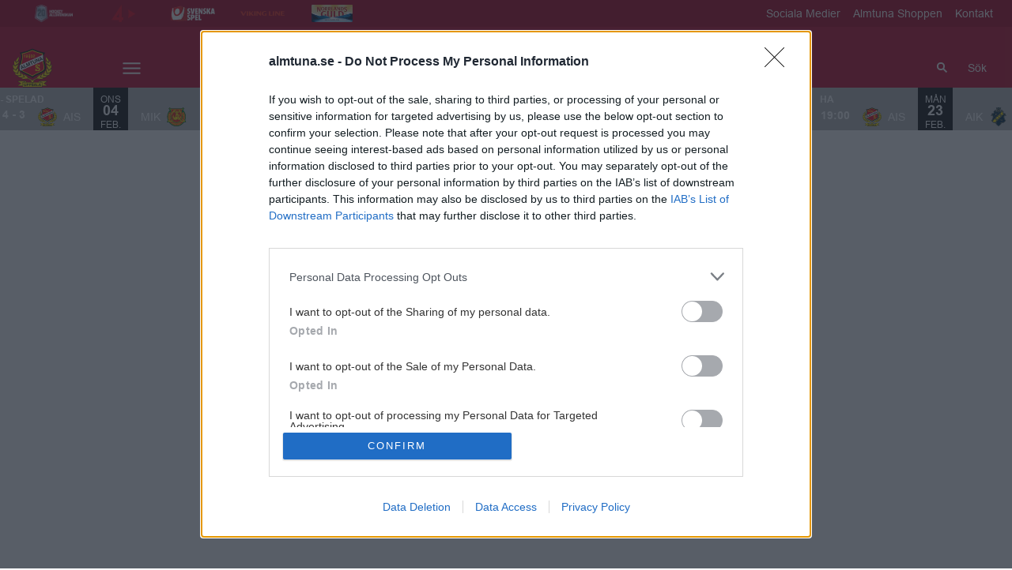

--- FILE ---
content_type: text/html; charset=utf-8
request_url: https://www.almtuna.com/spelare/qRh-1LnXtyOwH__daniel-muzito-bagenda
body_size: 15135
content:
<!DOCTYPE html>
<html  lang="sv" >
  <head>
    <meta charset="UTF-8" />
    <meta name="viewport" content="width=device-width, initial-scale=1.0" />
    <script type="module" crossorigin src="/assets/index-28632253.js"></script>
    <link rel="stylesheet" href="/assets/index-0f19e244.css">
  
<title>Almtuna IS</title>
<script type="text/javascript" data-hid="702b59c">
  (function(w,d,s,l,i){w[l]=w[l]||[];w[l].push({'gtm.start':
  new Date().getTime(),event:'gtm.js'});var f=d.getElementsByTagName(s)[0],
  j=d.createElement(s),dl=l!='dataLayer'?'&l='+l:'';j.async=true;j.src=
  'https://www.googletagmanager.com/gtm.js?id='+i+dl;f.parentNode.insertBefore(j,f);
  })(window,document,'script','dataLayer','GTM-N9DR8WC');
</script>
<link rel="icon" type="image/svg+xml" href="https://sportality.cdn.s8y.se/team-logos/ais1_ais.svg">
<link rel="icon" type="image/png" sizes="32x32" href="https://sportality.cdn.s8y.se/team-logos/ais1_ais.png">
<link rel="icon" type="image/png" sizes="48x48" href="https://sportality.cdn.s8y.se/team-logos/ais1_ais.png">
<link rel="icon" href="https://sportality.cdn.s8y.se/team-logos/ais1_ais.ico">
<meta name="robots" content="index, follow">
<script id="unhead:payload" type="application/json">{"title":"Almtuna IS"}</script><link rel="modulepreload" crossorigin href="/assets/NotFoundPage-d6594b88.js"><link rel="stylesheet" href="/assets/NotFoundPage-a3d618d7.css">
</head>
  <body>
    <div id="app" data-server-rendered="true"><div id="appContainer" class="app-container" data-v-ddba1e15><div class="skip-link-container" data-v-ddba1e15 data-v-bce6798a><div class="skip-link" data-v-bce6798a><a class="skip-button" href="#bodyContainer" data-v-bce6798a>Gå till huvudinnehåll</a></div></div><!----><header data-v-ddba1e15><div class="topheader-container" data-v-ddba1e15 data-v-db81dd2f><div class="topheader-content" data-v-db81dd2f><div style="" class="topheader-sponsors text-white" data-v-db81dd2f><p id="mainSponsorGroupName" class="topheader-sponsor-title" data-v-db81dd2f></p><ul class="topheader-sponsor-list" aria-labelledby="mainSponsorGroupName" data-v-db81dd2f><!--[--><li class="topheader-sponsor-item" data-v-db81dd2f><a href="https://www.hockeyallsvenskan.se/" aria-label="HA logga topbaren" target="_blank" rel="noopener noreferrer" data-v-db81dd2f><div class="topheader-sponsor-img" data-v-db81dd2f data-v-9e7f635d><!----><!----><img src="/assets/error-b0945c17.png" data-sizes="auto" class="lazyload blur-up z-0" style="objectFit: contain; height: 100%;width: 100%" alt="" width="100%" height="auto" data-v-9e7f635d><!----></div></a></li><li class="topheader-sponsor-item" data-v-db81dd2f><a href="https://www.tv4play.se/kampanj/arspakethockey" aria-label="TV4 Play" target="_blank" rel="noopener noreferrer" data-v-db81dd2f><div class="topheader-sponsor-img" data-v-db81dd2f data-v-9e7f635d><!----><!----><img src="/assets/error-b0945c17.png" data-sizes="auto" class="lazyload blur-up z-0" style="objectFit: contain; height: 100%;width: 100%" alt="" width="100%" height="auto" data-v-9e7f635d><!----></div></a></li><li class="topheader-sponsor-item" data-v-db81dd2f><a href="https://spela.svenskaspel.se/ishockey" aria-label="Svenska Spel topbar" target="_blank" rel="noopener noreferrer" data-v-db81dd2f><div class="topheader-sponsor-img" data-v-db81dd2f data-v-9e7f635d><!----><!----><img src="/assets/error-b0945c17.png" data-sizes="auto" class="lazyload blur-up z-0" style="objectFit: contain; height: 100%;width: 100%" alt="" width="100%" height="auto" data-v-9e7f635d><!----></div></a></li><li class="topheader-sponsor-item" data-v-db81dd2f><a href="https://www.vikingline.se/" aria-label="Viking Line" target="_blank" rel="noopener noreferrer" data-v-db81dd2f><div class="topheader-sponsor-img" data-v-db81dd2f data-v-9e7f635d><!----><!----><img src="/assets/error-b0945c17.png" data-sizes="auto" class="lazyload blur-up z-0" style="objectFit: contain; height: 100%;width: 100%" alt="" width="100%" height="auto" data-v-9e7f635d><!----></div></a></li><li class="topheader-sponsor-item" data-v-db81dd2f><a href="https://www.norrlandsguld.se" aria-label="Norrlands Guld" target="_blank" rel="noopener noreferrer" data-v-db81dd2f><div class="topheader-sponsor-img" data-v-db81dd2f data-v-9e7f635d><!----><!----><img src="/assets/error-b0945c17.png" data-sizes="auto" class="lazyload blur-up z-0" style="objectFit: contain; height: 100%;width: 100%" alt="" width="100%" height="auto" data-v-9e7f635d><!----></div></a></li><!--]--></ul></div><!----></div></div><div id="header-container" class="with-top-header header-bg" data-v-ddba1e15><div id="header" class="main-header-container" data-v-ddba1e15 data-v-b55acea8><!----><nav class="main-header relative" data-v-b55acea8><div class="flex items-center flex-shrink-0 mr-6 absolute" data-v-b55acea8><a href="/" class="xl:mr-16" data-v-b55acea8><img class="main-logo" width="100%" height="auto" src="https://sportality.cdn.s8y.se/team-logos/ais1_ais.svg" alt="Almtuna IS logo" data-v-b55acea8></a><div class="mobile-menu-items block lg:hidden ml-3" data-v-b55acea8><button id="nav-toggle" type="button" class="flex items-center px-3 py-2" aria-label="Öppna meny" aria-expanded="false" aria-controls="more-content-mobile" data-v-b55acea8><i class="Streamline_Icon inline-flex" aria-hidden="true" data-v-b55acea8 data-v-3ec4cb13><svg viewBox="0 0 25 25" style="width: 25; height: 25" width="25" height="25" data-v-3ec4cb13><g transform="scale(1.0416666666666667,1.0416666666666667)" data-v-3ec4cb13><rect style="" data-v-3ec4cb13></rect><line style="" data-v-3ec4cb13></line><!--[--><path fill="none" stroke-linecap="round" stroke-linejoin="round" stroke-width="2" d="M2.25 18.003L21.75 18.003" data-v-3ec4cb13></path><path fill="none" stroke-linecap="round" stroke-linejoin="round" stroke-width="2" d="M2.25 12.003L21.75 12.003" data-v-3ec4cb13></path><path fill="none" stroke-linecap="round" stroke-linejoin="round" stroke-width="2" d="M2.25 6.003L21.75 6.003" data-v-3ec4cb13></path><!--]--></g></svg></i></button></div><ul class="list lg:flex justify-end flex-1 hidden desktop-menu-items" data-v-b55acea8 data-v-ef84aa8f><!--[--><li class="list-item" data-v-ef84aa8f><a id="mainMenuParentItem-0" target="_blank" rel="noopener noreferrer" href="https://liveday.se/sv/stores/2bRJOsbrW5CNEjuZcGarec7mRcw" data-v-ef84aa8f>Biljetter <!----></a><button type="button" class="expand-button" aria-controls="dropdownMenu-0" aria-labelledby="mainMenuParentItem-0" aria-haspopup="true" data-v-ef84aa8f><i class="Streamline_Icon -ml-3 p-0" data-v-ef84aa8f data-v-3ec4cb13><svg viewBox="0 0 12 12" style="width: 12; height: 12" width="12" height="12" data-v-3ec4cb13><g transform="scale(0.5,0.5)" data-v-3ec4cb13><rect style="" data-v-3ec4cb13></rect><line style="" data-v-3ec4cb13></line><!--[--><path fill="none" stroke-linecap="round" stroke-linejoin="round" stroke-width="2.3" d="M23.25,7.311,12.53,18.03a.749.749,0,0,1-1.06,0L.75,7.311" data-v-3ec4cb13></path><!--]--></g></svg></i></button><!----><div style="display:none;" id="dropdownMenu-0" class="dropdown-menu submenu" data-v-ef84aa8f><ul class="dropdown-content grid grid-cols-1" aria-labelledby="mainMenuParentItem-0" data-v-ef84aa8f><!--[--><li class="display-child-items menu-col grandchildren-container" data-v-ef84aa8f><div class="menu-list" data-v-ef84aa8f><a class="menu-item-heading" target="_blank" rel="noopener noreferrer" href="https://liveday.se/sv/stores/2bRJOsbrW5CNEjuZcGarec7mRcw" data-v-ef84aa8f>MATCHBILJETT <!----></a></div><!--[--><!--]--><!----></li><li class="display-child-items menu-col grandchildren-container" data-v-ef84aa8f><div class="menu-list" data-v-ef84aa8f><a href="/vip" class="menu-item-heading" data-v-ef84aa8f>MAT &amp; HOCKEY</a></div><!--[--><!--]--><!----></li><li class="display-child-items menu-col grandchildren-container" data-v-ef84aa8f><div class="menu-list" data-v-ef84aa8f><a class="menu-item-heading" target="_blank" rel="noopener noreferrer" href="https://clubs.clubmate.se/almtunais/" data-v-ef84aa8f>UNGDOMSLOTTERIET - 50/50 LOTTEN <!----></a></div><!--[--><!--]--><!----></li><li class="display-child-items menu-col grandchildren-container" data-v-ef84aa8f><div class="menu-list" data-v-ef84aa8f><a href="/game-schedule" class="menu-item-heading" data-v-ef84aa8f>SPELSCHEMA</a></div><!--[--><!--]--><!----></li><li class="display-child-items menu-col grandchildren-container" data-v-ef84aa8f><div class="menu-list" data-v-ef84aa8f><a href="/biljettinformation" class="menu-item-heading" data-v-ef84aa8f>BILJETTINFORMATION</a></div><!--[--><!--]--><!----></li><li class="display-child-items menu-col grandchildren-container" data-v-ef84aa8f><div class="menu-list" data-v-ef84aa8f><a href="/sasongskort" class="menu-item-heading" data-v-ef84aa8f>SÄSONGSKORT</a></div><!--[--><!--]--><!----></li><!--]--></ul></div><!----></li><li class="list-item" data-v-ef84aa8f><a href="/medlem" class="" id="mainMenuParentItem-1" data-v-ef84aa8f>Medlemskap</a><!----><!----><!----><!----></li><li class="list-item" data-v-ef84aa8f><a href="/vara-lag" class="" id="mainMenuParentItem-2" data-v-ef84aa8f>Våra lag</a><button type="button" class="expand-button" aria-controls="dropdownMenu-2" aria-labelledby="mainMenuParentItem-2" aria-haspopup="true" data-v-ef84aa8f><i class="Streamline_Icon -ml-3 p-0" data-v-ef84aa8f data-v-3ec4cb13><svg viewBox="0 0 12 12" style="width: 12; height: 12" width="12" height="12" data-v-3ec4cb13><g transform="scale(0.5,0.5)" data-v-3ec4cb13><rect style="" data-v-3ec4cb13></rect><line style="" data-v-3ec4cb13></line><!--[--><path fill="none" stroke-linecap="round" stroke-linejoin="round" stroke-width="2.3" d="M23.25,7.311,12.53,18.03a.749.749,0,0,1-1.06,0L.75,7.311" data-v-3ec4cb13></path><!--]--></g></svg></i></button><!----><div style="display:none;" id="dropdownMenu-2" class="dropdown-menu submenu" data-v-ef84aa8f><ul class="dropdown-content grid grid-cols-1" aria-labelledby="mainMenuParentItem-2" data-v-ef84aa8f><!--[--><li class="display-child-items menu-col grandchildren-container" data-v-ef84aa8f><div class="menu-list" data-v-ef84aa8f><a href="/team/181c-181cv0b9i/ais1_ais/overview" class="menu-item-heading" data-v-ef84aa8f>HERRLAG</a></div><!--[--><!--[--><!--[--><div class="display-child-items menu-list" data-v-ef84aa8f><a href="/lagbygget-herr" class="menu-list-label-container grandchild" data-v-ef84aa8f>TRUPPEN 25/26</a></div><!--]--><!--]--><!--[--><!--[--><div class="display-child-items menu-list" data-v-ef84aa8f><a class="menu-list-label-container grandchild" target="_blank" rel="noopener noreferrer" href="https://calendar.google.com/calendar/ical/2da3db6e4754c4b083841c018adea612335f207466e401b06894adf95ae5f54b%40group.calendar.google.com/public/basic.ics" data-v-ef84aa8f>KALENDERFIL <!----></a></div><!--]--><!--]--><!--]--><!----></li><li class="display-child-items menu-col grandchildren-container" data-v-ef84aa8f><div class="menu-list" data-v-ef84aa8f><a href="/team/181c-ebbfvOfZG/ais1_ais/overview" class="menu-item-heading" data-v-ef84aa8f>DAMLAG</a></div><!--[--><!--[--><!--[--><div class="display-child-items menu-list" data-v-ef84aa8f><a href="/lagbygget-dam" class="menu-list-label-container grandchild" data-v-ef84aa8f>TRUPPEN 25/26</a></div><!--]--><!--]--><!--[--><!--[--><div class="display-child-items menu-list" data-v-ef84aa8f><a class="menu-list-label-container grandchild" target="_blank" rel="noopener noreferrer" href="https://www.almtuna.com/game-schedule?seasonUuid=xs4m9qupsi&amp;seriesUuid=qTN-1G4ZovRv&amp;gameTypeUuid=qQ9-af37Ti40B&amp;completeSeason=all&amp;homeAway=all&amp;allGames=all" data-v-ef84aa8f>SPELSCHEMA DAM <!----></a></div><!--]--><!--]--><!--]--><!----></li><li class="display-child-items menu-col grandchildren-container" data-v-ef84aa8f><div class="menu-list" data-v-ef84aa8f><a href="/team/181c-97a6brSab/ais1_ais/overview" class="menu-item-heading" data-v-ef84aa8f>J20</a></div><!--[--><!--[--><!--[--><div class="display-child-items menu-list" data-v-ef84aa8f><a href="/truppenj20" class="menu-list-label-container grandchild" data-v-ef84aa8f>TRUPPEN 25/26</a></div><!--]--><!--]--><!--[--><!--[--><div class="display-child-items menu-list" data-v-ef84aa8f><a class="menu-list-label-container grandchild" target="_blank" rel="noopener noreferrer" href="https://www.almtuna.com/game-schedule?seasonUuid=xs4m9qupsi&amp;seriesUuid=qV0-8wgHrHJmG&amp;gameTypeUuid=qQ9-af37Ti40B&amp;completeSeason=all&amp;homeAway=all&amp;allGames=all" data-v-ef84aa8f>SPELSCHEMA <!----></a></div><!--]--><!--]--><!--]--><!----></li><li class="display-child-items menu-col grandchildren-container" data-v-ef84aa8f><div class="menu-list" data-v-ef84aa8f><a href="/team/181c-90fary6Rd/ais1_ais/overview" class="menu-item-heading" data-v-ef84aa8f>J18</a></div><!--[--><!--[--><!--[--><div class="display-child-items menu-list" data-v-ef84aa8f><a href="/truppenj18" class="menu-list-label-container grandchild" data-v-ef84aa8f>TRUPPEN 25/26</a></div><!--]--><!--]--><!--[--><!--[--><div class="display-child-items menu-list" data-v-ef84aa8f><a class="menu-list-label-container grandchild" target="_blank" rel="noopener noreferrer" href="https://www.almtuna.com/game-schedule?seasonUuid=xs4m9qupsi&amp;seriesUuid=qZp-7615DrFUn&amp;gameTypeUuid=qQ9-af37Ti40B&amp;completeSeason=all&amp;homeAway=all&amp;allGames=all" data-v-ef84aa8f>SPELSCHEMA <!----></a></div><!--]--><!--]--><!--]--><!----></li><li class="display-child-items menu-col grandchildren-container" data-v-ef84aa8f><div class="menu-list" data-v-ef84aa8f><a href="/team/181c-fc60hPwx6/ais1_ais/overview" class="menu-item-heading" data-v-ef84aa8f>DAMJUNIOR</a></div><!--[--><!--[--><!--[--><div class="display-child-items menu-list" data-v-ef84aa8f><a class="menu-list-label-container grandchild" target="_blank" rel="noopener noreferrer" href="https://www.laget.se/almtunais-damjunior" data-v-ef84aa8f>LAGET <!----></a></div><!--]--><!--]--><!--[--><!--[--><div class="display-child-items menu-list" data-v-ef84aa8f><a class="menu-list-label-container grandchild" target="_blank" rel="noopener noreferrer" href="https://www.almtuna.com/game-schedule?seasonUuid=xs4m9qupsi&amp;seriesUuid=qbS-8tCBrVotT&amp;gameTypeUuid=qQ9-af37Ti40B&amp;completeSeason=all&amp;homeAway=all&amp;allGames=all" data-v-ef84aa8f>SPELSCHEMA <!----></a></div><!--]--><!--]--><!--]--><!----></li><li class="display-child-items menu-col grandchildren-container" data-v-ef84aa8f><div class="menu-list" data-v-ef84aa8f><a href="/hockeygymnasium" class="menu-item-heading" data-v-ef84aa8f>HOCKEYGYMNASIET</a></div><!--[--><!--]--><!----></li><li class="display-child-items menu-col grandchildren-container" data-v-ef84aa8f><div class="menu-list" data-v-ef84aa8f><a class="menu-item-heading" target="_blank" rel="noopener noreferrer" href="https://www.laget.se/AISUngdom" data-v-ef84aa8f>UNGDOMSVERKSAMHET <!----></a></div><!--[--><!--]--><!----></li><li class="display-child-items menu-col grandchildren-container" data-v-ef84aa8f><div class="menu-list" data-v-ef84aa8f><a class="menu-item-heading" target="_blank" rel="noopener noreferrer" href="https://www.laget.se/AlmtunaISHockeyskola" data-v-ef84aa8f>HOCKEYSKOLA <!----></a></div><!--[--><!--]--><!----></li><!--]--></ul></div><!----></li><li class="list-item" data-v-ef84aa8f><a href="/partner" class="" id="mainMenuParentItem-3" data-v-ef84aa8f>Partners</a><button type="button" class="expand-button" aria-controls="dropdownMenu-3" aria-labelledby="mainMenuParentItem-3" aria-haspopup="true" data-v-ef84aa8f><i class="Streamline_Icon -ml-3 p-0" data-v-ef84aa8f data-v-3ec4cb13><svg viewBox="0 0 12 12" style="width: 12; height: 12" width="12" height="12" data-v-3ec4cb13><g transform="scale(0.5,0.5)" data-v-3ec4cb13><rect style="" data-v-3ec4cb13></rect><line style="" data-v-3ec4cb13></line><!--[--><path fill="none" stroke-linecap="round" stroke-linejoin="round" stroke-width="2.3" d="M23.25,7.311,12.53,18.03a.749.749,0,0,1-1.06,0L.75,7.311" data-v-3ec4cb13></path><!--]--></g></svg></i></button><!----><div style="display:none;" id="dropdownMenu-3" class="dropdown-menu submenu" data-v-ef84aa8f><ul class="dropdown-content grid grid-cols-1" aria-labelledby="mainMenuParentItem-3" data-v-ef84aa8f><!--[--><li class="display-child-items menu-col grandchildren-container" data-v-ef84aa8f><div class="menu-list" data-v-ef84aa8f><a href="/partner" class="menu-item-heading" data-v-ef84aa8f>FEM ANLEDNINGAR ATT VÄLJA ALMTUNA</a></div><!--[--><!--]--><!----></li><li class="display-child-items menu-col grandchildren-container" data-v-ef84aa8f><div class="menu-list" data-v-ef84aa8f><a href="/bli-partner" class="menu-item-heading" data-v-ef84aa8f>BLI PARTNER</a></div><!--[--><!--]--><!----></li><li class="display-child-items menu-col grandchildren-container" data-v-ef84aa8f><div class="menu-list" data-v-ef84aa8f><a href="/vara-partners" class="menu-item-heading" data-v-ef84aa8f>VÅRA PARTNERS</a></div><!--[--><!--]--><!----></li><li class="display-child-items menu-col grandchildren-container" data-v-ef84aa8f><div class="menu-list" data-v-ef84aa8f><a href="/vip" class="menu-item-heading" data-v-ef84aa8f>MAT &amp; HOCKEY</a></div><!--[--><!--]--><!----></li><li class="display-child-items menu-col grandchildren-container" data-v-ef84aa8f><div class="menu-list" data-v-ef84aa8f><a href="/foretagshockey" class="menu-item-heading" data-v-ef84aa8f>FÖRETAGSHOCKEY</a></div><!--[--><!--]--><!----></li><li class="display-child-items menu-col grandchildren-container" data-v-ef84aa8f><div class="menu-list" data-v-ef84aa8f><a href="/affarsnatverk" class="menu-item-heading" data-v-ef84aa8f>AFFÄRSNÄTVERK</a></div><!--[--><!--]--><!----></li><li class="display-child-items menu-col grandchildren-container" data-v-ef84aa8f><div class="menu-list" data-v-ef84aa8f><a href="/1932-klubben" class="menu-item-heading" data-v-ef84aa8f>1932-KLUBBEN</a></div><!--[--><!--]--><!----></li><!--]--></ul></div><!----></li><li class="list-item" data-v-ef84aa8f><a href="/hockeygymnasium" class="" id="mainMenuParentItem-4" data-v-ef84aa8f>Hockeygymnasium</a><!----><!----><!----><!----></li><li class="list-item" data-v-ef84aa8f><a href="/ais-academy" class="" id="mainMenuParentItem-5" data-v-ef84aa8f>AIS Academy</a><!----><!----><!----><!----></li><li class="list-item" data-v-ef84aa8f><a href="/borja-med-hockey-hockeyskolan" class="" id="mainMenuParentItem-6" data-v-ef84aa8f>Börja med hockey</a><!----><!----><!----><!----></li><li class="list-item" data-v-ef84aa8f><a href="/medlem" class="" id="mainMenuParentItem-7" data-v-ef84aa8f>Supporter</a><button type="button" class="expand-button" aria-controls="dropdownMenu-7" aria-labelledby="mainMenuParentItem-7" aria-haspopup="true" data-v-ef84aa8f><i class="Streamline_Icon -ml-3 p-0" data-v-ef84aa8f data-v-3ec4cb13><svg viewBox="0 0 12 12" style="width: 12; height: 12" width="12" height="12" data-v-3ec4cb13><g transform="scale(0.5,0.5)" data-v-3ec4cb13><rect style="" data-v-3ec4cb13></rect><line style="" data-v-3ec4cb13></line><!--[--><path fill="none" stroke-linecap="round" stroke-linejoin="round" stroke-width="2.3" d="M23.25,7.311,12.53,18.03a.749.749,0,0,1-1.06,0L.75,7.311" data-v-3ec4cb13></path><!--]--></g></svg></i></button><!----><div style="display:none;" id="dropdownMenu-7" class="dropdown-menu submenu" data-v-ef84aa8f><ul class="dropdown-content grid grid-cols-1" aria-labelledby="mainMenuParentItem-7" data-v-ef84aa8f><!--[--><li class="display-child-items menu-col grandchildren-container" data-v-ef84aa8f><div class="menu-list" data-v-ef84aa8f><a href="/medlem" class="menu-item-heading" data-v-ef84aa8f>BLI MEDLEM</a></div><!--[--><!--]--><!----></li><li class="display-child-items menu-col grandchildren-container" data-v-ef84aa8f><div class="menu-list" data-v-ef84aa8f><a class="menu-item-heading" target="_blank" rel="noopener noreferrer" href="https://liveday.se/sv/stores/2bRJOsbrW5CNEjuZcGarec7mRcw" data-v-ef84aa8f>BILJETTER <!----></a></div><!--[--><!--]--><!----></li><li class="display-child-items menu-col grandchildren-container" data-v-ef84aa8f><div class="menu-list" data-v-ef84aa8f><a href="/sasongskort" class="menu-item-heading" data-v-ef84aa8f>SÄSONGSKORT</a></div><!--[--><!--]--><!----></li><li class="display-child-items menu-col grandchildren-container" data-v-ef84aa8f><div class="menu-list" data-v-ef84aa8f><a href="/socialamedier" class="menu-item-heading" data-v-ef84aa8f>SOCIALA MEDIER</a></div><!--[--><!--]--><!----></li><li class="display-child-items menu-col grandchildren-container" data-v-ef84aa8f><div class="menu-list" data-v-ef84aa8f><a href="/merchandise" class="menu-item-heading" data-v-ef84aa8f>ALMTUNA SHOPPEN</a></div><!--[--><!--]--><!----></li><!--]--></ul></div><!----></li><li class="list-item clickable" data-v-ef84aa8f><!----><!----><button id="mainMenuMoreButton" type="button" class="wrapper-icon menu-toggle-button" aria-haspopup="true" aria-expanded="false" aria-controls="more-menu-dropdown-8" data-v-ef84aa8f>Mer <i class="Streamline_Icon ml-3" aria-hidden="true" data-v-ef84aa8f data-v-3ec4cb13><svg viewBox="0 0 25 25" style="width: 25; height: 25" width="25" height="25" data-v-3ec4cb13><g transform="scale(1.0416666666666667,1.0416666666666667)" data-v-3ec4cb13><rect style="" data-v-3ec4cb13></rect><line style="" data-v-3ec4cb13></line><!--[--><path fill="none" stroke-linecap="round" stroke-linejoin="round" stroke-width="2" d="M2.25 18.003L21.75 18.003" data-v-3ec4cb13></path><path fill="none" stroke-linecap="round" stroke-linejoin="round" stroke-width="2" d="M2.25 12.003L21.75 12.003" data-v-3ec4cb13></path><path fill="none" stroke-linecap="round" stroke-linejoin="round" stroke-width="2" d="M2.25 6.003L21.75 6.003" data-v-3ec4cb13></path><!--]--></g></svg></i></button><!----><div style="display:none;" id="more-menu-dropdown-8" class="dropdown-more-menu more-menu" data-v-ef84aa8f><ul class="dropdown-content grid grid-cols-6" aria-labelledby="mainMenuParentItem-8" data-v-ef84aa8f><!--[--><li class="menu-col grandchildren-container" data-v-ef84aa8f><div class="menu-list" data-v-ef84aa8f><a href="/vision2030" class="menu-item-heading" data-v-ef84aa8f>Vision 2030</a></div><!--[--><!--]--><!----></li><li class="menu-col grandchildren-container" data-v-ef84aa8f><div class="menu-list" data-v-ef84aa8f><a href="/kultur-vardegrund" class="menu-item-heading" data-v-ef84aa8f>KULTUR &amp; VÄRDEGRUND</a></div><!--[--><!--[--><!--[--><div style="" class="menu-list" data-v-ef84aa8f><a href="/kultur-vardegrund" class="menu-list-label-container grandchild" data-v-ef84aa8f>KULTUR</a></div><!--]--><!--]--><!--[--><!--[--><div style="" class="menu-list" data-v-ef84aa8f><a href="/kultur-vardegrund" class="menu-list-label-container grandchild" data-v-ef84aa8f>VÄRDEGRUND</a></div><!--]--><!--]--><!--[--><!--[--><div style="" class="menu-list" data-v-ef84aa8f><a href="/kultur-vardegrund" class="menu-list-label-container grandchild" data-v-ef84aa8f>BETEENDEN</a></div><!--]--><!--]--><!--]--><!----></li><li class="menu-col grandchildren-container" data-v-ef84aa8f><div class="menu-list" data-v-ef84aa8f><a href="/nasta-generations-hockeyklubb" class="menu-item-heading" data-v-ef84aa8f>Hållbarhet</a></div><!--[--><!--[--><!--[--><div style="" class="menu-list" data-v-ef84aa8f><a href="/nasta-generations-hockeyklubb" class="menu-list-label-container grandchild" data-v-ef84aa8f>NÄSTA GENERATIONS HOCKEYKLUBB</a></div><!--]--><!--]--><!--[--><!--[--><div style="" class="menu-list" data-v-ef84aa8f><a href="/ekologisk-hallbarhet" class="menu-list-label-container grandchild" data-v-ef84aa8f>EKOLOGISK HÅLLBARHET</a></div><!--]--><!--]--><!--[--><!--[--><div style="" class="menu-list" data-v-ef84aa8f><a href="/social-hallbarhet" class="menu-list-label-container grandchild" data-v-ef84aa8f>SOCIAL HÅLLBARHET</a></div><!--]--><!--]--><!--[--><!----><!--]--><!--]--><div class="menu-list" data-v-ef84aa8f><button type="button" class="menu-list-label-container show_more_menu_item" aria-expanded="false" data-v-ef84aa8f><span class="flex items-center gap-2" data-v-ef84aa8f>visa mer</span></button></div></li><li class="menu-col grandchildren-container" data-v-ef84aa8f><div class="menu-list" data-v-ef84aa8f><a href="/arenan" class="menu-item-heading" data-v-ef84aa8f>ARENA</a></div><!--[--><!--[--><!--[--><div style="" class="menu-list" data-v-ef84aa8f><a href="/mot-varldens-forsta-klimatpositiva-hockeyarena" class="menu-list-label-container grandchild" data-v-ef84aa8f>MOT VÄRLDENS FÖRSTA KLIMATPOSITIVA HOCKEYARENA</a></div><!--]--><!--]--><!--[--><!--[--><div style="" class="menu-list" data-v-ef84aa8f><a href="/arenan" class="menu-list-label-container grandchild" data-v-ef84aa8f>HITTA HIT</a></div><!--]--><!--]--><!--[--><!--[--><div style="" class="menu-list" data-v-ef84aa8f><a href="/arena-press-media" class="menu-list-label-container grandchild" data-v-ef84aa8f>PRESS &amp; MEDIA</a></div><!--]--><!--]--><!--[--><!----><!--]--><!--]--><div class="menu-list" data-v-ef84aa8f><button type="button" class="menu-list-label-container show_more_menu_item" aria-expanded="false" data-v-ef84aa8f><span class="flex items-center gap-2" data-v-ef84aa8f>visa mer</span></button></div></li><li class="menu-col grandchildren-container" data-v-ef84aa8f><div class="menu-list" data-v-ef84aa8f><a href="/om-oss" class="menu-item-heading" data-v-ef84aa8f>OM ALMTUNA</a></div><!--[--><!--[--><!--[--><div style="" class="menu-list" data-v-ef84aa8f><a href="/kontakta-oss" class="menu-list-label-container grandchild" data-v-ef84aa8f>KONTAKT</a></div><!--]--><!--]--><!--[--><!--[--><div style="" class="menu-list" data-v-ef84aa8f><a href="/stadgar" class="menu-list-label-container grandchild" data-v-ef84aa8f>STADGAR</a></div><!--]--><!--]--><!--[--><!--[--><div style="" class="menu-list" data-v-ef84aa8f><a href="/arsredovisning" class="menu-list-label-container grandchild" data-v-ef84aa8f>ÅRSREDOVISNING</a></div><!--]--><!--]--><!--[--><!----><!--]--><!--[--><!----><!--]--><!--[--><!----><!--]--><!--]--><div class="menu-list" data-v-ef84aa8f><button type="button" class="menu-list-label-container show_more_menu_item" aria-expanded="false" data-v-ef84aa8f><span class="flex items-center gap-2" data-v-ef84aa8f>visa mer</span></button></div></li><!--]--></ul></div></li><!--]--></ul></div><!--[--><div class="login-search-cart-container flex w-auto flex-grow items-center" data-v-a376f5c0><ul class="list flex justify-end flex-1 items-center" data-v-a376f5c0><li class="mr-4 hidden lg:flex items-center" data-v-a376f5c0><div class="container" data-v-a376f5c0 data-v-e47e253a><div class="searchbox" data-v-e47e253a><input style="display:none;" id="searchBoxInput" value type="search" placeholder="Sök" class="searchbox-input open-input" aria-label="Sök" data-v-e47e253a><!----><button type="button" class="searchbox-icon" tabindex="-1" aria-label="Sök" data-v-e47e253a><i class="Streamline_Icon" data-v-e47e253a data-v-3ec4cb13><svg viewBox="0 0 22 22" style="width: 22; height: 22" width="22" height="22" data-v-3ec4cb13><g transform="scale(0.9166666666666666,0.9166666666666666)" data-v-3ec4cb13><rect style="" data-v-3ec4cb13></rect><line style="" data-v-3ec4cb13></line><!--[--><path fill="none" stroke="currentColor" stroke-linecap="round" stroke-width="2.2" d="M5.312 9.812 A4.5 4.5 0 1 0 14.312 9.812 A4.5 4.5 0 1 0 5.312 9.812 Z" data-v-3ec4cb13></path><path fill="none" stroke="currentColor" stroke-width="2.2" d="M12.5 12.5L18 18" data-v-3ec4cb13></path><!--]--></g></svg></i></button></div><button type="button" class="inline-block py-2 pl-2 cursor-pointer" aria-label="Öppna sökruta" aria-controls="searchBoxInput" data-v-e47e253a>Sök</button></div></li><!----><!----></ul></div><!----><!--]--></nav><div style="display:none;" id="more-content-mobile" class="relative w-full block" data-v-b55acea8 data-v-18d66b95><ul class="list justify-end flex-1 items-center" style="" data-v-18d66b95><li class="search mr-8" data-v-18d66b95><input id="search-input" value="" class="search-input" type="search" aria-label="Sök" placeholder="Sök" data-v-18d66b95><!----><button type="button" class="searchbox-icon search-icon-button" data-v-18d66b95><i class="Streamline_Icon" data-v-18d66b95 data-v-3ec4cb13><svg viewBox="0 0 22 22" style="width: 22; height: 22" width="22" height="22" data-v-3ec4cb13><g transform="scale(0.9166666666666666,0.9166666666666666)" data-v-3ec4cb13><rect style="" data-v-3ec4cb13></rect><line style="" data-v-3ec4cb13></line><!--[--><path fill="none" stroke="currentColor" stroke-linecap="round" stroke-width="2.2" d="M5.312 9.812 A4.5 4.5 0 1 0 14.312 9.812 A4.5 4.5 0 1 0 5.312 9.812 Z" data-v-3ec4cb13></path><path fill="none" stroke="currentColor" stroke-width="2.2" d="M12.5 12.5L18 18" data-v-3ec4cb13></path><!--]--></g></svg></i></button></li><!--[--><li class="list-mobile lg:hidden" data-v-18d66b95><div class="w-full tab-container" data-v-18d66b95><a class="tab-label px-4" target="_blank" rel="noopener noreferrer" href="https://liveday.se/sv/stores/2bRJOsbrW5CNEjuZcGarec7mRcw" data-v-18d66b95>Biljetter <i class="Streamline_Icon ml-1" data-v-3ec4cb13><svg viewBox="0 0 12 12" style="width: 12; height: 12" width="12" height="12" data-v-3ec4cb13><g transform="scale(0.25,0.25)" data-v-3ec4cb13><rect style="" data-v-3ec4cb13></rect><line style="" data-v-3ec4cb13></line><!--[--><path fill="none" stroke-linecap="round" stroke-linejoin="round" stroke-width="4" d="M37.8983 22.6102v18.7626c0 1.1847 -0.4707 2.321 -1.3086 3.1588 -0.8377 0.8378 -1.974 1.3084 -3.1587 1.3084H6.6273c-1.1848 0 -2.3211 -0.4706 -3.1589 -1.3084 -0.8377 -0.8378 -1.3084 -1.9741 -1.3084 -3.1588V14.5691c0 -1.1849 0.4707 -2.3211 1.3084 -3.1589 0.8378 -0.8378 1.9741 -1.3085 3.1589 -1.3085h18.7625" data-v-3ec4cb13></path><path fill="none" stroke-linecap="round" stroke-linejoin="round" stroke-width="4" d="M45.8394 16.0582V2.16H31.9411" data-v-3ec4cb13></path><path fill="none" stroke-linecap="round" stroke-linejoin="round" stroke-width="4" d="M19.8 28.2 45.84 2.16" data-v-3ec4cb13></path><!--]--></g></svg></i></a><button type="button" class="float-right py-1 px-4" data-v-18d66b95><i class="Streamline_Icon" data-v-18d66b95 data-v-3ec4cb13><svg viewBox="0 0 20 20" style="width: 20; height: 20" width="20" height="20" data-v-3ec4cb13><g transform="scale(0.8333333333333334,0.8333333333333334)" data-v-3ec4cb13><rect style="" data-v-3ec4cb13></rect><line style="" data-v-3ec4cb13></line><!--[--><path fill="none" stroke-linecap="round" stroke-linejoin="round" stroke-width="2.3" d="M5.5.75,16.22,11.47a.749.749,0,0,1,0,1.06L5.5,23.25" data-v-3ec4cb13></path><!--]--></g></svg></i><!----></button><!----></div></li><li class="list-mobile lg:hidden" data-v-18d66b95><div class="w-full tab-container" data-v-18d66b95><a href="/medlem" class="s tab-label px-4" data-v-18d66b95>Medlemskap</a><!----><!----></div></li><li class="list-mobile lg:hidden" data-v-18d66b95><div class="w-full tab-container" data-v-18d66b95><a href="/vara-lag" class="tab-label px-4" data-v-18d66b95>Våra lag</a><button type="button" class="float-right py-1 px-4" data-v-18d66b95><i class="Streamline_Icon" data-v-18d66b95 data-v-3ec4cb13><svg viewBox="0 0 20 20" style="width: 20; height: 20" width="20" height="20" data-v-3ec4cb13><g transform="scale(0.8333333333333334,0.8333333333333334)" data-v-3ec4cb13><rect style="" data-v-3ec4cb13></rect><line style="" data-v-3ec4cb13></line><!--[--><path fill="none" stroke-linecap="round" stroke-linejoin="round" stroke-width="2.3" d="M5.5.75,16.22,11.47a.749.749,0,0,1,0,1.06L5.5,23.25" data-v-3ec4cb13></path><!--]--></g></svg></i><!----></button><!----></div></li><li class="list-mobile lg:hidden" data-v-18d66b95><div class="w-full tab-container" data-v-18d66b95><a href="/partner" class="tab-label px-4" data-v-18d66b95>Partners</a><button type="button" class="float-right py-1 px-4" data-v-18d66b95><i class="Streamline_Icon" data-v-18d66b95 data-v-3ec4cb13><svg viewBox="0 0 20 20" style="width: 20; height: 20" width="20" height="20" data-v-3ec4cb13><g transform="scale(0.8333333333333334,0.8333333333333334)" data-v-3ec4cb13><rect style="" data-v-3ec4cb13></rect><line style="" data-v-3ec4cb13></line><!--[--><path fill="none" stroke-linecap="round" stroke-linejoin="round" stroke-width="2.3" d="M5.5.75,16.22,11.47a.749.749,0,0,1,0,1.06L5.5,23.25" data-v-3ec4cb13></path><!--]--></g></svg></i><!----></button><!----></div></li><li class="list-mobile lg:hidden" data-v-18d66b95><div class="w-full tab-container" data-v-18d66b95><a href="/hockeygymnasium" class="s tab-label px-4" data-v-18d66b95>Hockeygymnasium</a><!----><!----></div></li><li class="list-mobile lg:hidden" data-v-18d66b95><div class="w-full tab-container" data-v-18d66b95><a href="/ais-academy" class="s tab-label px-4" data-v-18d66b95>AIS Academy</a><!----><!----></div></li><li class="list-mobile lg:hidden" data-v-18d66b95><div class="w-full tab-container" data-v-18d66b95><a href="/borja-med-hockey-hockeyskolan" class="s tab-label px-4" data-v-18d66b95>Börja med hockey</a><!----><!----></div></li><li class="list-mobile lg:hidden" data-v-18d66b95><div class="w-full tab-container" data-v-18d66b95><a href="/medlem" class="tab-label px-4" data-v-18d66b95>Supporter</a><button type="button" class="float-right py-1 px-4" data-v-18d66b95><i class="Streamline_Icon" data-v-18d66b95 data-v-3ec4cb13><svg viewBox="0 0 20 20" style="width: 20; height: 20" width="20" height="20" data-v-3ec4cb13><g transform="scale(0.8333333333333334,0.8333333333333334)" data-v-3ec4cb13><rect style="" data-v-3ec4cb13></rect><line style="" data-v-3ec4cb13></line><!--[--><path fill="none" stroke-linecap="round" stroke-linejoin="round" stroke-width="2.3" d="M5.5.75,16.22,11.47a.749.749,0,0,1,0,1.06L5.5,23.25" data-v-3ec4cb13></path><!--]--></g></svg></i><!----></button><!----></div></li><li class="list-mobile lg:hidden" data-v-18d66b95><div class="w-full tab-container" data-v-18d66b95><a href="/vision2030" class="s tab-label px-4" data-v-18d66b95>Vision 2030</a><!----><!----></div></li><li class="list-mobile lg:hidden" data-v-18d66b95><div class="w-full tab-container" data-v-18d66b95><a href="/kultur-vardegrund" class="tab-label px-4" data-v-18d66b95>KULTUR &amp; VÄRDEGRUND</a><button type="button" class="float-right py-1 px-4" data-v-18d66b95><i class="Streamline_Icon" data-v-18d66b95 data-v-3ec4cb13><svg viewBox="0 0 20 20" style="width: 20; height: 20" width="20" height="20" data-v-3ec4cb13><g transform="scale(0.8333333333333334,0.8333333333333334)" data-v-3ec4cb13><rect style="" data-v-3ec4cb13></rect><line style="" data-v-3ec4cb13></line><!--[--><path fill="none" stroke-linecap="round" stroke-linejoin="round" stroke-width="2.3" d="M5.5.75,16.22,11.47a.749.749,0,0,1,0,1.06L5.5,23.25" data-v-3ec4cb13></path><!--]--></g></svg></i><!----></button><!----></div></li><li class="list-mobile lg:hidden" data-v-18d66b95><div class="w-full tab-container" data-v-18d66b95><a href="/nasta-generations-hockeyklubb" class="tab-label px-4" data-v-18d66b95>Hållbarhet</a><button type="button" class="float-right py-1 px-4" data-v-18d66b95><i class="Streamline_Icon" data-v-18d66b95 data-v-3ec4cb13><svg viewBox="0 0 20 20" style="width: 20; height: 20" width="20" height="20" data-v-3ec4cb13><g transform="scale(0.8333333333333334,0.8333333333333334)" data-v-3ec4cb13><rect style="" data-v-3ec4cb13></rect><line style="" data-v-3ec4cb13></line><!--[--><path fill="none" stroke-linecap="round" stroke-linejoin="round" stroke-width="2.3" d="M5.5.75,16.22,11.47a.749.749,0,0,1,0,1.06L5.5,23.25" data-v-3ec4cb13></path><!--]--></g></svg></i><!----></button><!----></div></li><li class="list-mobile lg:hidden" data-v-18d66b95><div class="w-full tab-container" data-v-18d66b95><a href="/arenan" class="tab-label px-4" data-v-18d66b95>ARENA</a><button type="button" class="float-right py-1 px-4" data-v-18d66b95><i class="Streamline_Icon" data-v-18d66b95 data-v-3ec4cb13><svg viewBox="0 0 20 20" style="width: 20; height: 20" width="20" height="20" data-v-3ec4cb13><g transform="scale(0.8333333333333334,0.8333333333333334)" data-v-3ec4cb13><rect style="" data-v-3ec4cb13></rect><line style="" data-v-3ec4cb13></line><!--[--><path fill="none" stroke-linecap="round" stroke-linejoin="round" stroke-width="2.3" d="M5.5.75,16.22,11.47a.749.749,0,0,1,0,1.06L5.5,23.25" data-v-3ec4cb13></path><!--]--></g></svg></i><!----></button><!----></div></li><li class="list-mobile lg:hidden" data-v-18d66b95><div class="w-full tab-container" data-v-18d66b95><a href="/om-oss" class="tab-label px-4" data-v-18d66b95>OM ALMTUNA</a><button type="button" class="float-right py-1 px-4" data-v-18d66b95><i class="Streamline_Icon" data-v-18d66b95 data-v-3ec4cb13><svg viewBox="0 0 20 20" style="width: 20; height: 20" width="20" height="20" data-v-3ec4cb13><g transform="scale(0.8333333333333334,0.8333333333333334)" data-v-3ec4cb13><rect style="" data-v-3ec4cb13></rect><line style="" data-v-3ec4cb13></line><!--[--><path fill="none" stroke-linecap="round" stroke-linejoin="round" stroke-width="2.3" d="M5.5.75,16.22,11.47a.749.749,0,0,1,0,1.06L5.5,23.25" data-v-3ec4cb13></path><!--]--></g></svg></i><!----></button><!----></div></li><!--]--><!--[--><!--]--></ul></div></div><!----></div></header><div id="parentContainer" class="parent-container" data-v-ddba1e15><main id="bodyContainer" class="body-container" data-v-ddba1e15><div class="no-found-page w-9/12 m-auto py-5 h-9/12 flex items-center justify-center" style="" site-settings-has-loaded="true" data-v-ddba1e15 data-v-37b9ad05><div class="text-center" data-v-37b9ad05><i class="Streamline_Icon text-grey-xDark" data-v-37b9ad05 data-v-3ec4cb13><svg viewBox="0 0 100 100" style="width: 100; height: 100" width="100" height="100" data-v-3ec4cb13><g transform="scale(4.166666666666667,4.166666666666667)" data-v-3ec4cb13><rect style="" data-v-3ec4cb13></rect><line style="" data-v-3ec4cb13></line><!--[--><path fill="none" d="M9.506,17.724a3.212,3.212,0,0,0-.36-.294l2.419-2.418a.751.751,0,0,0-.294-1.242l-.81-.27-.778-.778a.751.751,0,0,0-1.06,0L6.531,14.814a3.426,3.426,0,0,0-.294-.36,3.237,3.237,0,1,0-2.253,5.523,3.236,3.236,0,1,0,5.522-2.253Z" data-v-3ec4cb13></path><path fill="none" d="M16,4.571a3.231,3.231,0,0,0,.129.446L12.228,6a.751.751,0,0,0-.416,1.178l.565.751.187,1.019a.753.753,0,0,0,.932.589l3.3-.883a3.165,3.165,0,0,0,.038.463,3.237,3.237,0,1,0,4.99-3.265A3.235,3.235,0,1,0,16,4.571Z" data-v-3ec4cb13></path><path fill="none" d="M5.961 5.25L3.711 3" data-v-3ec4cb13></path><path fill="none" d="M5.961 5.25L3.711 3" data-v-3ec4cb13></path><path fill="none" d="M8.961 3.75L8.211 1.5" data-v-3ec4cb13></path><path fill="none" d="M5.211 8.25L2.961 8.25" data-v-3ec4cb13></path><path fill="none" d="M17.961 18.75L20.211 21" data-v-3ec4cb13></path><path fill="none" d="M19.461 15.75L22.461 15.75" data-v-3ec4cb13></path><path fill="none" d="M14.961 20.25L14.211 22.5" data-v-3ec4cb13></path><!--]--></g></svg></i><h1 class="font-header font-bold text-3xl block text-grey-xxDark" data-v-37b9ad05> This Page Isn&#39;t Available </h1><h1 class="text-xl text-grey-xDark mb-5" data-v-37b9ad05> Maybe the page you&#39;re looking for is not found or never existed. </h1><a href="/" class="secondary medium round default-button" data-v-37b9ad05 data-v-b5ebf801><!--[--> Home Page <!--]--></a></div></div><!----></main><footer data-v-ddba1e15><div class="sponsors-list-container" style="background-color:#ffffff;" data-v-ddba1e15 data-v-fc83bbc3><div class="sponsors-content" data-v-fc83bbc3><!----><div class="secondary-container" data-v-fc83bbc3><!--[--><div class="block secondary-sponsors" data-v-fc83bbc3><!----></div><!--]--></div></div></div><!----><div class="footer-container" data-v-ddba1e15 data-v-c3165a66><div class="footer-content" data-v-c3165a66><div class="lg:flex lg:flex-wrap lg:items-start" data-v-c3165a66><nav class="lg:flex" aria-label="Sidfotsmeny" data-v-c3165a66><!--[--><ul class="footer-row flex-row hidden lg:block mr-6" data-v-c3165a66><li data-v-c3165a66><a class="menu-item-header mb-2" target="_blank" rel="noopener noreferrer" href="https://liveday.se/sv/stores/2bRJOsbrW5CNEjuZcGarec7mRcw" data-v-c3165a66>BILJETTER <!----></a></li><!--[--><!--]--></ul><ul class="footer-row flex-row hidden lg:block mr-6" data-v-c3165a66><li data-v-c3165a66><a href="/lediga-jobb" class="menu-item-header mb-2" data-v-c3165a66>LEDIGA JOBB</a></li><!--[--><!--]--></ul><ul class="footer-row flex-row hidden lg:block mr-6" data-v-c3165a66><li data-v-c3165a66><a href="/arena-press-media" class="menu-item-header mb-2" data-v-c3165a66>PRESS &amp; MEDIA</a></li><!--[--><!--]--></ul><ul class="footer-row flex-row hidden lg:block mr-6" data-v-c3165a66><li data-v-c3165a66><a href="/article/archive" class="menu-item-header mb-2" data-v-c3165a66>NYHETER</a></li><!--[--><!--]--></ul><ul class="footer-row flex-row hidden lg:block mr-6" data-v-c3165a66><li data-v-c3165a66><a href="/kontakta-oss" class="menu-item-header mb-2" data-v-c3165a66>KONTAKT</a></li><!--[--><!--]--></ul><!--]--><!--[--><ul id="parentMenuItem-0" class="footer-mobile lg:hidden" data-v-c3165a66><li class="w-full tab-container" data-v-c3165a66><a id="footerParentMenuItem-0" class="tab-label" target="_blank" rel="noopener noreferrer" href="https://liveday.se/sv/stores/2bRJOsbrW5CNEjuZcGarec7mRcw" data-v-c3165a66>BILJETTER <!----></a><!----><!----></li></ul><ul id="parentMenuItem-1" class="footer-mobile lg:hidden" data-v-c3165a66><li class="w-full tab-container" data-v-c3165a66><a href="/lediga-jobb" class="tab-label" id="footerParentMenuItem-1" data-v-c3165a66>LEDIGA JOBB</a><!----><!----></li></ul><ul id="parentMenuItem-2" class="footer-mobile lg:hidden" data-v-c3165a66><li class="w-full tab-container" data-v-c3165a66><a href="/arena-press-media" class="tab-label" id="footerParentMenuItem-2" data-v-c3165a66>PRESS &amp; MEDIA</a><!----><!----></li></ul><ul id="parentMenuItem-3" class="footer-mobile lg:hidden" data-v-c3165a66><li class="w-full tab-container" data-v-c3165a66><a href="/article/archive" class="tab-label" id="footerParentMenuItem-3" data-v-c3165a66>NYHETER</a><!----><!----></li></ul><ul id="parentMenuItem-4" class="footer-mobile lg:hidden" data-v-c3165a66><li class="w-full tab-container" data-v-c3165a66><a href="/kontakta-oss" class="tab-label" id="footerParentMenuItem-4" data-v-c3165a66>KONTAKT</a><!----><!----></li></ul><!--]--></nav><ul class="footer-social-media mt-2 lg:mt-0" aria-label="Sociala Medier" data-v-c3165a66><!--[--><li class="inline-flex basis-1/4" data-v-c3165a66><a target="_blank" rel="noopener noreferrer" href="https://www.facebook.com/AlmtunaIS/" aria-label="facebook" data-v-c3165a66><img class="socials-icon" width="28" height="28" alt="" src="https://sportality.cdn.s8y.se/icons/social-media/facebook.svg" data-v-c3165a66></a></li><li class="inline-flex basis-1/4" data-v-c3165a66><a target="_blank" rel="noopener noreferrer" href="https://www.instagram.com/almtuna_official/?hl=sv" aria-label="instagram" data-v-c3165a66><img class="socials-icon" width="28" height="28" alt="" src="https://sportality.cdn.s8y.se/icons/social-media/instagram.svg" data-v-c3165a66></a></li><li class="inline-flex basis-1/4" data-v-c3165a66><a target="_blank" rel="noopener noreferrer" href="https://www.tiktok.com/@almtuna_official?" aria-label="tiktok" data-v-c3165a66><img class="socials-icon" width="28" height="28" alt="" src="https://sportality.cdn.s8y.se/icons/social-media/tiktok.svg" data-v-c3165a66></a></li><li class="inline-flex basis-1/4" data-v-c3165a66><a target="_blank" rel="noopener noreferrer" href="https://www.linkedin.com/company/almtuna-is-ishockey-ab/" aria-label="linkedin" data-v-c3165a66><img class="socials-icon" width="28" height="28" alt="" src="https://sportality.cdn.s8y.se/icons/social-media/linkedin.svg" data-v-c3165a66></a></li><!--]--></ul></div><div class="brand-container" title="v" data-v-c3165a66><img class="brand-icon m-auto" alt="" src="https://sportality.cdn.s8y.se/team-logos/ais1_ais.svg" data-v-c3165a66></div><!----><a href="https://www.sportality.se" target="_blank" rel="noopener noreferrer" data-v-c3165a66><span class="footer-author mt-8" data-v-c3165a66>Powered by Sportality</span></a></div></div></footer></div><!----></div></div>

  <script>window.__INITIAL_STATE__=(function(a,b,c,d,e,f,g,h,i,j,k,l,m,n,o,p,q,r,s,t,u,v,w,x,y,z,A,B,C,D,E,F,G,H,I,J,K,L,M,N,O,P,Q,R,S,T,U,V,W,X,Y,Z,_,$,aa,ab,ac,ad,ae,af,ag,ah,ai,aj,ak,al,am,an,ao,ap,aq,ar,as,at,au,av,aw,ax,ay,az,aA,aB,aC,aD,aE,aF){M.defaultPageTitle=o;M.logo=p;M.gaAnalyticsID="GTM-N9DR8WC";M.defaultTeamBackground="https:\u002F\u002Fsportality.cdn.s8y.se\u002Fdefault-images\u002Fteam\u002Fais1_ais.jpg";M.topHeader={displayed:a,data:{sponsors:{displayed:a,data:[]},menu:{displayed:a,data:[{displayed:b,title:"Language",url:q},{displayed:b,title:"Contact",url:q},{displayed:b,title:"Press",url:q},{displayed:b,title:"VIP Pass",url:q}]}}};M.header={data:{displayed:a,menu:{layout:{displayed:b,text:"Layout"}},search:{displayed:b},login:{displayed:b}}};M.sponsors={containerStyle:{backgroundColor:"#ffffff",color:"#000000"}};M.footer={displayed:a,socialMedia:{displayed:a,data:[{icon:"https:\u002F\u002Fsportality.cdn.s8y.se\u002Ficons\u002Fsocial-media\u002Ftwitter.svg",url:"https:\u002F\u002Ftwitter.com\u002FAlmtuna_1932"},{icon:H,url:G},{icon:K,url:J}]},organisationInfo:{}};M.inCMS="1";M.defaultPlayerBackgroundPath="https:\u002F\u002Fsportality.cdn.s8y.se\u002Fdefault-images\u002Fplayer\u002Fhockeyse\u002Fshl\u002F";M.athleteProfileBackground="https:\u002F\u002Fsportality.cdn.s8y.se\u002Fdefault-images\u002Fathlete-profile-bg\u002Fhockeyse\u002Fdefault\u002Fbg-1-blurred.jpg";M.searchResultsImage="https:\u002F\u002Fsportality.cdn.s8y.se\u002Fsearch-results\u002Fshl1_shl.jpg";M.customFonts=[];return {pinia:{ads:{configurations:[],fetching:b,lastInitializedLocation:void 0},notification:{locale:w},layouts:{layoutList:[{id:"04b671d1-304e-423f-acf2-539fef1863c2",name:"Mer-Om-Årsredovisning",isCustom:a,accessLevel:e},{id:"06f90ad4-87b0-4202-afff-180ddb89b408",name:"Mer-Hållbarhet-Nästa generation",isCustom:a,accessLevel:e},{id:"0a3ffbec-5f1a-45c6-af70-863297687011",name:"Börjamedhockey-Skridskoskolan",isCustom:a,accessLevel:e},{id:"0d4adf75-c720-4e03-b5bb-9062d27d7875",name:"Tab - Team stats",isCustom:b,accessLevel:c},{id:"18d88435-ffc0-47e7-8215-7428c3ae6570",name:"Tab - Athlete stats",isCustom:b,accessLevel:c},{id:"19dfb0ee-0411-4f3a-bdc3-c688af78f9e0",name:"Partner-Våra partners",isCustom:a,accessLevel:e},{id:"1cb8a623-9f76-49ad-84bf-213caf6887a7",name:"Almtuna Labs",isCustom:a,accessLevel:c},{id:"1ec4aa00-365c-41dd-b650-d77c3fec481d",name:"Affärsnätverk",isCustom:a,accessLevel:c},{id:"31ec7fbc-ae24-4c26-9e7f-546c31602648",name:"Supporter-Säsongskort",isCustom:a,accessLevel:e},{id:"352d46f5-bcc7-407c-87cb-e2881d464b77",name:"Partner-1932klubben",isCustom:a,accessLevel:e},{id:"361a741f-3cc6-4dea-9066-674df9d7b1dc",name:B,isCustom:a,accessLevel:e},{id:"369c22fb-6952-4073-9f13-ab5f3252575d",name:"Biljetter-Svenska Spel Supportern",isCustom:a,accessLevel:c},{id:"38622a86-5ab7-4d2a-a8fe-a24ef57e2515",name:"Tab - GC the matchup",isCustom:b,accessLevel:c},{id:"3a8346fa-03a1-42f2-bd5f-3edddf75dc70",name:"Våra Lag - Lagbygget Herr",isCustom:a,accessLevel:c},{id:"4848071e-5bf0-4c0b-b62f-601914db437b",name:"Biljetter-Biljettinformation",isCustom:a,accessLevel:c},{id:"489d4079-3538-44cf-bfa6-abd5547cc8b2",name:"Våra Lag - Lagbygget Dam",isCustom:a,accessLevel:c},{id:"4f64e7aa-fd94-4699-b59f-b4239cf109b2",name:"Tab - Athlete Game Log",isCustom:b,accessLevel:c},{id:"51f1137c-8e49-4c3b-97d4-1061f364f915",name:"Mer-Om-Stadgar",isCustom:a,accessLevel:e},{id:"5d450336-c794-49ce-a2bb-724bb091f71c",name:"Tab - GC line up",isCustom:b,accessLevel:c},{id:"5fa12df6-3d28-4453-ae2d-f2af761973ad",name:"Mer-Hållbarhet-Social",isCustom:a,accessLevel:e},{id:"5ffee8d2-52dc-445a-9744-4f9b918a381e",name:"Supporter-Sociala medier",isCustom:a,accessLevel:e},{id:"6c1487ca-9dc2-459d-ad94-de7c852742a5",name:"Mer-Om-Almtuna",isCustom:a,accessLevel:e},{id:"6e156126-4c62-46a6-b364-b1f35770ad45",name:"Tab - Athlete Overview",isCustom:b,accessLevel:c},{id:"6fa5f24e-683c-4196-99e8-29bdb3e0549a",name:"Mer-Hållbarhet-Ekologisk",isCustom:a,accessLevel:e},{id:"711fdd24-59bb-40de-989c-e33217e6895d",name:"Mer-Arena-Ordningsregler",isCustom:a,accessLevel:e},{id:"7393431e-bf9f-4ccf-a78b-1a1e1d1430e5",name:"Vision2030",isCustom:a,accessLevel:e},{id:"7410bf3a-5f53-4142-909d-04d78458dfe4",name:"Partner-Bli partner",isCustom:a,accessLevel:e},{id:"81d3348b-e348-4513-b00c-afcf2f595f73",name:"Våra lag-Truppen J18",isCustom:a,accessLevel:c},{id:"82080972-d189-4ff4-813b-8b78f20b93a9",name:"Tab - GC Stats",isCustom:b,accessLevel:c},{id:"827b515e-3a34-4755-9fbb-ba8dbc557535",name:"Athlete profile",isCustom:b,accessLevel:c},{id:"8650b2e4-7793-4d2d-9aa1-47cfb5b54fd2",name:"Våra lag-Hockeygymnasium",isCustom:a,accessLevel:e},{id:"8b8c9479-4b3d-4615-a590-c30112b98960",name:C,isCustom:a,accessLevel:c},{id:"9f8fc9d4-2bfd-40cf-9c93-05f50638648b",name:"Mer-Arena",isCustom:a,accessLevel:e},{id:"a1f681cc-ac53-4340-88fc-a5ea95eede45",name:"Kultur & värdegrund",isCustom:a,accessLevel:c},{id:"a65577b6-04d8-4a5b-92cf-a65458bca3c0",name:"Tab - GC Game summary",isCustom:b,accessLevel:c},{id:"a838cb47-cb89-49b4-9f92-8dd39e958a32",name:D,isCustom:a,accessLevel:c},{id:"a89c2a3c-030a-4c20-9891-43f209a08607",name:"Teams page",isCustom:b,accessLevel:c},{id:"ab4b056f-8117-4fe8-966d-3908ca609047",name:"Tab - Team squad",isCustom:b,accessLevel:c},{id:"ac56a041-df47-4589-ae40-c92a9bd6cd2c",name:"Start Page",isCustom:b,accessLevel:c},{id:"ad31e602-1389-4c37-96b2-71416662a1a5",name:"Partner-Fem anledningar",isCustom:a,accessLevel:e},{id:"ae0dc3da-140d-4556-b3d0-87cbea58c44f",name:"Partner-VIP Bistro 1932",isCustom:a,accessLevel:c},{id:"b49485c9-6677-4dc4-8b46-e30d03a498b4",name:"Mer-Om-Kontakt",isCustom:a,accessLevel:e},{id:"b7807cc7-5a2b-4788-88ab-afb5b5148d26",name:"Tab - Team Overview",isCustom:b,accessLevel:c},{id:"bd9dd380-58ec-4ffe-b450-71aa5abc507b",name:"Mer-Arena-Press-media",isCustom:a,accessLevel:e},{id:"c1f2b87b-36ab-476f-86d4-b85387f9cd09",name:"Tab - Athlete profile",isCustom:b,accessLevel:c},{id:"c22307bb-a908-4361-9d4a-5d5efb5b8e5d",name:"Tab - GC Box Score",isCustom:b,accessLevel:c},{id:"c6f568e2-4e50-4484-a92c-7460132ce878",name:E,isCustom:a,accessLevel:c},{id:"c8e24308-144e-4542-9214-52df1e343003",name:"Mer-Arena-Klimatpositiv",isCustom:a,accessLevel:e},{id:"c8f7258d-6520-42f7-8643-b273d36f3462",name:"Game Center - Live",isCustom:b,accessLevel:c},{id:"ca7352e6-49f6-47b2-a5f8-d394afbfb459",name:"Supporter-Bli-Medlem",isCustom:a,accessLevel:e},{id:"cfb83bcf-a154-4b7a-babf-02f01bdee738",name:"Tab - GC Video",isCustom:b,accessLevel:c},{id:"d2073d48-4e82-40b1-b136-27d84a4189f8",name:"Tab - GC Live Feed",isCustom:b,accessLevel:c},{id:"d239157b-47e0-4cd0-a059-098cdab317e2",name:"Mer-Om-Lediga Jobb",isCustom:a,accessLevel:e},{id:"d5d4e24b-faf2-4ca4-82e0-9224a86c6310",name:"Rosabandet Matchen",isCustom:a,accessLevel:c},{id:"deeba963-f496-4295-b995-1ce5a0788adf",name:"Börjamedhockey",isCustom:a,accessLevel:e},{id:"e070f6a3-316c-4e0c-83b9-b82239026f21",name:"Tab - Custom Teams page",isCustom:a,accessLevel:c},{id:"e24ede14-5430-4197-aad7-efa65ba2cbae",name:"Tab - GC The Game",isCustom:b,accessLevel:c},{id:"e9acf351-7181-4a02-9dd3-305d95cd77d0",name:"Partner-Företagshockey",isCustom:a,accessLevel:c},{id:"ecf12a6a-41e0-4751-bbfc-6967b5c51bda",name:"Börjamedhockey-Hockeyskolan",isCustom:a,accessLevel:e},{id:"efee75c7-74b0-41fa-bbd8-a2fd1ef4b065",name:"Supporter-Shoppen",isCustom:a,accessLevel:e},{id:"f08a0752-c308-410f-8964-36832062661d",name:"Game Center - Post",isCustom:b,accessLevel:c},{id:"f0f3e29e-6519-42ad-a70b-a712ed961ecc",name:"Våra lag-Truppen J20",isCustom:a,accessLevel:c},{id:"f2bfda7e-dda7-422f-a8a4-09f981b1dd63",name:"Mer-Hållbarhet-Ekonomisk",isCustom:a,accessLevel:e},{id:"f38c9ca1-b407-419c-8ab5-8a87f8254fd2",name:"Game Center - Pre",isCustom:b,accessLevel:c},{id:"f90150b3-7b96-45e6-968e-2ea5961c0483",name:"Mer-Om-Kalendarium",isCustom:a,accessLevel:c}],fullLayouts:{},selectedLayout:{},selectedLayoutProcessed:{},isLoadingData:b,selectedSubLayouts:{},layoutProcessingInProgress:b,isContentLocked:b,accessLevel:{},hasLayoutErrorFetching:{},deferredLayouts:[]},site:{initialLoadingDone:b,data:{socialMediaInformation:[{type:F,url:G,icon:H},{type:I,url:J,icon:K},{type:"tiktok",url:"https:\u002F\u002Fwww.tiktok.com\u002F@almtuna_official?",icon:"https:\u002F\u002Fsportality.cdn.s8y.se\u002Ficons\u002Fsocial-media\u002Ftiktok.svg"},{type:"linkedin",url:"https:\u002F\u002Fwww.linkedin.com\u002Fcompany\u002Falmtuna-is-ishockey-ab\u002F",icon:"https:\u002F\u002Fsportality.cdn.s8y.se\u002Ficons\u002Fsocial-media\u002Flinkedin.svg"}],instanceId:l,name:o,isLeagueSite:b,logo:p,siteSportInformation:{type:L,country:"se"},masterSiteDetails:{instanceId:n,publicUrl:"http:\u002F\u002Fwww.hockeyallsvenskan.se\u002F"},config:M,teamsInSite:[{uuid:N,createdAt:k,createdBy:k,deleted:b,gender:"male",graphicsLibrary:"ais1-ais-0e4dc",lastModified:"2024-10-09T10:05:33.000Z",nationality:w,ownerInstanceId:l,ownersite:m,teamCode:m,series:[{uuid:"qQ9-594cW8OWD",code:r,createdAt:k,createdBy:k,deleted:b,lastModified:"2024-02-15T08:21:41.000Z",displayName:r,names:[{language:w,translation:O},{language:"en",translation:O},{language:"display",translation:r}]}],sport:[{uuid:"qQ9-bd0dSLh6k",code:L,createdAt:k,createdBy:k,deleted:b,lastModified:"2022-09-28T13:18:06.000Z"}],teamMedia:[{id:880,mediaString:"image|ramses|21\u002F09\u002F42f473deb490215327f129647a1a5658",sortOrder:e,type:"squad"}],teamNames:{code:m,short:x,long:o,full:y,codeSite:m,shortSite:x,fullSite:y,longSite:P},clubName:{code:m,short:x,long:P,full:y},teamInfo:{email:d,chairman:"Niklas Sjölund",manager:"Robert Lif",founded:"1932",retiredNumbers:"11",address:d,facebook:Q,instagram:R},teamExtIds:[{id:S,extId:T,locked:a,extIdType:{uuid:g,code:h,createdAt:f,createdBy:i,deleted:b,lastModified:f,visible:a,name:j}},{id:U,extId:m,locked:a,extIdType:{uuid:V,code:W,createdAt:k,createdBy:k,deleted:b,lastModified:k,visible:a,name:X}},{id:Y,extId:Z,locked:b,extIdType:{uuid:g,code:h,createdAt:f,createdBy:i,deleted:b,lastModified:f,visible:a,name:j}},{id:_,extId:$,locked:a,extIdType:{uuid:g,code:h,createdAt:f,createdBy:i,deleted:b,lastModified:f,visible:a,name:j}},{id:aa,extId:ab,locked:a,extIdType:{uuid:g,code:h,createdAt:f,createdBy:i,deleted:b,lastModified:f,visible:a,name:j}},{id:ac,extId:ad,locked:a,extIdType:{uuid:g,code:h,createdAt:f,createdBy:i,deleted:b,lastModified:f,visible:a,name:j}},{id:ae,extId:af,locked:a,extIdType:{uuid:g,code:h,createdAt:f,createdBy:i,deleted:b,lastModified:f,visible:a,name:j}},{id:ag,extId:ah,locked:a,extIdType:{uuid:g,code:h,createdAt:f,createdBy:i,deleted:b,lastModified:f,visible:a,name:j}}],extIds:[{id:S,extId:T,locked:a,extIdType:{uuid:g,code:h,createdAt:f,createdBy:i,deleted:b,lastModified:f,visible:a,name:j}},{id:U,extId:m,locked:a,extIdType:{uuid:V,code:W,createdAt:k,createdBy:k,deleted:b,lastModified:k,visible:a,name:X}},{id:Y,extId:Z,locked:b,extIdType:{uuid:g,code:h,createdAt:f,createdBy:i,deleted:b,lastModified:f,visible:a,name:j}},{id:_,extId:$,locked:a,extIdType:{uuid:g,code:h,createdAt:f,createdBy:i,deleted:b,lastModified:f,visible:a,name:j}},{id:aa,extId:ab,locked:a,extIdType:{uuid:g,code:h,createdAt:f,createdBy:i,deleted:b,lastModified:f,visible:a,name:j}},{id:ac,extId:ad,locked:a,extIdType:{uuid:g,code:h,createdAt:f,createdBy:i,deleted:b,lastModified:f,visible:a,name:j}},{id:ae,extId:af,locked:a,extIdType:{uuid:g,code:h,createdAt:f,createdBy:i,deleted:b,lastModified:f,visible:a,name:j}},{id:ag,extId:ah,locked:a,extIdType:{uuid:g,code:h,createdAt:f,createdBy:i,deleted:b,lastModified:f,visible:a,name:j}}],logo:p,socialMedia:[],displayName:d,icon:p,siteInstanceId:l,id:N,instanceId:l,publicUrl:"http:\u002F\u002Fwww.almtuna.com\u002F",name:o,socialMediaInformation:[{url:Q,type:F},{url:R,type:I}]}],functionsEnabled:{gameSponsor:a,liveGames:a,multipleTeams:a,addEditTeam:a,addEditStaff:a,liveGamesV2:a,editorialV2:a,dynamicAds:a,selectGHCompetitions:a,statisticsAdvanced:a,editorialSiteEndpointsV2:a,layoutSSR:a,statisticsV2:a,athleteGamelog:a}},config:M,external:{},instanceId:d,siteSportType:"hockeyse",version:"1.0.2"},user:{isUserLoggedIn:b,token:d,latestServerAuthInfo:{handled:b,isLoggedIn:b,csrf:d},userInfo:{uuid:d,address:d,birthdate:d,city:d,email:d,firstname:d,gender:d,lastname:d,phone:d,postalNumber:d},subscriptionInfo:{subscriptions:[]},subscriptionUpgrades:[],isSubscriptionLoading:b,ticketInfo:[],gameInfo:[],isSingleTicketLoading:b,isTicketListLoading:b,isUserInfoLoading:b,verificationStatus:"UNVERIFIED",accessLevel:k,userTransitionComplete:b,isLoginHandled:b},sponsor:{sponsors:[],mainSponsorGroup:{sponsors:[{id:"10f5f2bb-f2a8-4a18-8672-38ff438fe890",sequenceNumber:1,createdAt:"2023-02-24T11:28:24.144Z",updatedAt:"2023-02-24T11:31:06.087Z",sponsor:{id:"0dabcb9f-d2b8-4e46-90e2-8dc6d2ab75fb",siteInstanceId:n,label:"HA logga topbaren",img:"image|ramses|1008744",link:"https:\u002F\u002Fwww.hockeyallsvenskan.se\u002F",createdAt:"2023-02-24T11:30:50.780Z",updatedAt:"2025-07-21T22:17:52.862Z",renderedImg:{url:ai,alt:"HA20 Logotyp_1",srcset:"https:\u002F\u002Fcdn-ha-photos.imgix.net\u002Fphotos\u002F25\u002F07\u002F0ed091a7-8293-4841-889a-759068bbc6cbHA20%20Logotyp%20Text%20R.png?ixlib=js-3.8.0&w=100&s=975d8a1b4f7d5e496b6aa6af9fd298ed 100w,\nhttps:\u002F\u002Fcdn-ha-photos.imgix.net\u002Fphotos\u002F25\u002F07\u002F0ed091a7-8293-4841-889a-759068bbc6cbHA20%20Logotyp%20Text%20R.png?ixlib=js-3.8.0&w=116&s=5bf31ca9acc6c34752aaf505fa87ad73 116w,\nhttps:\u002F\u002Fcdn-ha-photos.imgix.net\u002Fphotos\u002F25\u002F07\u002F0ed091a7-8293-4841-889a-759068bbc6cbHA20%20Logotyp%20Text%20R.png?ixlib=js-3.8.0&w=135&s=c45962df43a672b769e55e2f14f575d9 135w,\nhttps:\u002F\u002Fcdn-ha-photos.imgix.net\u002Fphotos\u002F25\u002F07\u002F0ed091a7-8293-4841-889a-759068bbc6cbHA20%20Logotyp%20Text%20R.png?ixlib=js-3.8.0&w=156&s=89e2270b4d45bbb01ac674f59b22540a 156w,\nhttps:\u002F\u002Fcdn-ha-photos.imgix.net\u002Fphotos\u002F25\u002F07\u002F0ed091a7-8293-4841-889a-759068bbc6cbHA20%20Logotyp%20Text%20R.png?ixlib=js-3.8.0&w=181&s=8290c10b3d5e69172f619df3f4467807 181w,\nhttps:\u002F\u002Fcdn-ha-photos.imgix.net\u002Fphotos\u002F25\u002F07\u002F0ed091a7-8293-4841-889a-759068bbc6cbHA20%20Logotyp%20Text%20R.png?ixlib=js-3.8.0&w=210&s=0987413bcb7d4210e6859529d1bfe2aa 210w,\nhttps:\u002F\u002Fcdn-ha-photos.imgix.net\u002Fphotos\u002F25\u002F07\u002F0ed091a7-8293-4841-889a-759068bbc6cbHA20%20Logotyp%20Text%20R.png?ixlib=js-3.8.0&w=244&s=0b77b19134f7a8e0166b3dc060a76c2c 244w,\nhttps:\u002F\u002Fcdn-ha-photos.imgix.net\u002Fphotos\u002F25\u002F07\u002F0ed091a7-8293-4841-889a-759068bbc6cbHA20%20Logotyp%20Text%20R.png?ixlib=js-3.8.0&w=283&s=ffd1ea9ec47321b3e4870777578fb133 283w,\nhttps:\u002F\u002Fcdn-ha-photos.imgix.net\u002Fphotos\u002F25\u002F07\u002F0ed091a7-8293-4841-889a-759068bbc6cbHA20%20Logotyp%20Text%20R.png?ixlib=js-3.8.0&w=328&s=1d13d39b31cbe26b186a62593f9388ea 328w,\nhttps:\u002F\u002Fcdn-ha-photos.imgix.net\u002Fphotos\u002F25\u002F07\u002F0ed091a7-8293-4841-889a-759068bbc6cbHA20%20Logotyp%20Text%20R.png?ixlib=js-3.8.0&w=380&s=64b0db5b3cb8d03a12a48563ac4932ae 380w,\nhttps:\u002F\u002Fcdn-ha-photos.imgix.net\u002Fphotos\u002F25\u002F07\u002F0ed091a7-8293-4841-889a-759068bbc6cbHA20%20Logotyp%20Text%20R.png?ixlib=js-3.8.0&w=441&s=42373e4746afecafa05781bc00601e68 441w,\nhttps:\u002F\u002Fcdn-ha-photos.imgix.net\u002Fphotos\u002F25\u002F07\u002F0ed091a7-8293-4841-889a-759068bbc6cbHA20%20Logotyp%20Text%20R.png?ixlib=js-3.8.0&w=512&s=697c0c6c15027a741b3e291bda2b5603 512w",urlImgOriginalProportion:ai,urlPlaceholderImage:d,videourl:d,photographer:d,focalPoint:{}}}},{id:"5e2504df-f126-47af-aa36-c0482acad751",sequenceNumber:3,createdAt:"2023-02-24T11:31:06.058Z",updatedAt:"2025-01-13T12:20:23.169Z",sponsor:{id:"2b22a296-9b39-4e86-a65f-96b71fa82cc8",siteInstanceId:n,label:"Svenska Spel topbar",img:"image|ramses|1016060",link:"https:\u002F\u002Fspela.svenskaspel.se\u002Fishockey",createdAt:"2023-02-24T11:19:34.137Z",updatedAt:"2025-09-22T10:01:31.145Z",renderedImg:{url:aj,alt:"SvS Vit",srcset:"https:\u002F\u002Fcdn-ha-photos.imgix.net\u002Fphotos\u002F25\u002F09\u002F2d43ded6-65c7-4756-af5e-14c110f740f2Svenska%20Spel%20Mork%20Bakgrund.png?ixlib=js-3.8.0&w=100&s=67ce796ccbdeed120f6d5a72942c9019 100w,\nhttps:\u002F\u002Fcdn-ha-photos.imgix.net\u002Fphotos\u002F25\u002F09\u002F2d43ded6-65c7-4756-af5e-14c110f740f2Svenska%20Spel%20Mork%20Bakgrund.png?ixlib=js-3.8.0&w=116&s=0f650c86ac7e97e9c12a5e5e282165c4 116w,\nhttps:\u002F\u002Fcdn-ha-photos.imgix.net\u002Fphotos\u002F25\u002F09\u002F2d43ded6-65c7-4756-af5e-14c110f740f2Svenska%20Spel%20Mork%20Bakgrund.png?ixlib=js-3.8.0&w=135&s=64551fea8feb1d1e8a1afe66714c817e 135w,\nhttps:\u002F\u002Fcdn-ha-photos.imgix.net\u002Fphotos\u002F25\u002F09\u002F2d43ded6-65c7-4756-af5e-14c110f740f2Svenska%20Spel%20Mork%20Bakgrund.png?ixlib=js-3.8.0&w=156&s=e8181c51d34a5af518f1c5cb76f72cbf 156w,\nhttps:\u002F\u002Fcdn-ha-photos.imgix.net\u002Fphotos\u002F25\u002F09\u002F2d43ded6-65c7-4756-af5e-14c110f740f2Svenska%20Spel%20Mork%20Bakgrund.png?ixlib=js-3.8.0&w=181&s=6d851b013b23cce8dd6660080f1d2e5a 181w,\nhttps:\u002F\u002Fcdn-ha-photos.imgix.net\u002Fphotos\u002F25\u002F09\u002F2d43ded6-65c7-4756-af5e-14c110f740f2Svenska%20Spel%20Mork%20Bakgrund.png?ixlib=js-3.8.0&w=210&s=d1a536e6690a0d340ace34601c2b817d 210w,\nhttps:\u002F\u002Fcdn-ha-photos.imgix.net\u002Fphotos\u002F25\u002F09\u002F2d43ded6-65c7-4756-af5e-14c110f740f2Svenska%20Spel%20Mork%20Bakgrund.png?ixlib=js-3.8.0&w=244&s=e0ad26369d13b446348f53c4c625da79 244w,\nhttps:\u002F\u002Fcdn-ha-photos.imgix.net\u002Fphotos\u002F25\u002F09\u002F2d43ded6-65c7-4756-af5e-14c110f740f2Svenska%20Spel%20Mork%20Bakgrund.png?ixlib=js-3.8.0&w=283&s=5f21aefc76ff7da10856e279de504692 283w,\nhttps:\u002F\u002Fcdn-ha-photos.imgix.net\u002Fphotos\u002F25\u002F09\u002F2d43ded6-65c7-4756-af5e-14c110f740f2Svenska%20Spel%20Mork%20Bakgrund.png?ixlib=js-3.8.0&w=328&s=04c170df1918e8add07d4852a3165fd3 328w,\nhttps:\u002F\u002Fcdn-ha-photos.imgix.net\u002Fphotos\u002F25\u002F09\u002F2d43ded6-65c7-4756-af5e-14c110f740f2Svenska%20Spel%20Mork%20Bakgrund.png?ixlib=js-3.8.0&w=380&s=2bc05fce7f1993c075bd5d87ee9d57e8 380w,\nhttps:\u002F\u002Fcdn-ha-photos.imgix.net\u002Fphotos\u002F25\u002F09\u002F2d43ded6-65c7-4756-af5e-14c110f740f2Svenska%20Spel%20Mork%20Bakgrund.png?ixlib=js-3.8.0&w=441&s=92406d8c07b9b850a5a28caaeb8b4bbd 441w,\nhttps:\u002F\u002Fcdn-ha-photos.imgix.net\u002Fphotos\u002F25\u002F09\u002F2d43ded6-65c7-4756-af5e-14c110f740f2Svenska%20Spel%20Mork%20Bakgrund.png?ixlib=js-3.8.0&w=512&s=202b80e1ad999f82f2657bb5894ed0d3 512w",urlImgOriginalProportion:aj,urlPlaceholderImage:d,videourl:d,photographer:d,focalPoint:{}}}},{id:"72ed3cbb-5a71-4b7f-87b4-11ce87c10d4b",sequenceNumber:5,createdAt:z,updatedAt:z,sponsor:{id:"1002cb5c-02fa-437d-8f61-2de3b1592243",siteInstanceId:n,label:"Norrlands Guld",img:"image|ramses|1008746",link:"https:\u002F\u002Fwww.norrlandsguld.se",createdAt:"2022-05-13T19:52:32.912Z",updatedAt:"2025-07-22T06:42:47.041Z",renderedImg:{url:ak,alt:"norrlands webb",srcset:"https:\u002F\u002Fcdn-ha-photos.imgix.net\u002Fphotos\u002F25\u002F07\u002F028a7c67-7bbe-4ee0-81de-f18223546987norrlands%20webb.png?ixlib=js-3.8.0&w=100&s=35ae29d4a67b78109f8cff1212d6abaa 100w,\nhttps:\u002F\u002Fcdn-ha-photos.imgix.net\u002Fphotos\u002F25\u002F07\u002F028a7c67-7bbe-4ee0-81de-f18223546987norrlands%20webb.png?ixlib=js-3.8.0&w=116&s=54b750e8dc94d9cc1eaa53a62ef7a8e0 116w,\nhttps:\u002F\u002Fcdn-ha-photos.imgix.net\u002Fphotos\u002F25\u002F07\u002F028a7c67-7bbe-4ee0-81de-f18223546987norrlands%20webb.png?ixlib=js-3.8.0&w=135&s=cdf446d11fe425c7a5a120df509200f6 135w,\nhttps:\u002F\u002Fcdn-ha-photos.imgix.net\u002Fphotos\u002F25\u002F07\u002F028a7c67-7bbe-4ee0-81de-f18223546987norrlands%20webb.png?ixlib=js-3.8.0&w=156&s=5832f8e6748812fe39d904191cfafc8d 156w,\nhttps:\u002F\u002Fcdn-ha-photos.imgix.net\u002Fphotos\u002F25\u002F07\u002F028a7c67-7bbe-4ee0-81de-f18223546987norrlands%20webb.png?ixlib=js-3.8.0&w=181&s=709632fd86f4e8d0af58f2f19b10eac4 181w,\nhttps:\u002F\u002Fcdn-ha-photos.imgix.net\u002Fphotos\u002F25\u002F07\u002F028a7c67-7bbe-4ee0-81de-f18223546987norrlands%20webb.png?ixlib=js-3.8.0&w=210&s=7c9c4d7ce51a3cfd8294bcb6fa4960b5 210w,\nhttps:\u002F\u002Fcdn-ha-photos.imgix.net\u002Fphotos\u002F25\u002F07\u002F028a7c67-7bbe-4ee0-81de-f18223546987norrlands%20webb.png?ixlib=js-3.8.0&w=244&s=a619fa9fc9a15aa8dbfaa00a1d8ae6d3 244w,\nhttps:\u002F\u002Fcdn-ha-photos.imgix.net\u002Fphotos\u002F25\u002F07\u002F028a7c67-7bbe-4ee0-81de-f18223546987norrlands%20webb.png?ixlib=js-3.8.0&w=283&s=6b778e0b9ee6df01543d5ce92bb276ac 283w,\nhttps:\u002F\u002Fcdn-ha-photos.imgix.net\u002Fphotos\u002F25\u002F07\u002F028a7c67-7bbe-4ee0-81de-f18223546987norrlands%20webb.png?ixlib=js-3.8.0&w=328&s=50e9a6925b47e37cf757dc20952a56e5 328w,\nhttps:\u002F\u002Fcdn-ha-photos.imgix.net\u002Fphotos\u002F25\u002F07\u002F028a7c67-7bbe-4ee0-81de-f18223546987norrlands%20webb.png?ixlib=js-3.8.0&w=380&s=b602cf25eaafe09ff4abb41171aef826 380w,\nhttps:\u002F\u002Fcdn-ha-photos.imgix.net\u002Fphotos\u002F25\u002F07\u002F028a7c67-7bbe-4ee0-81de-f18223546987norrlands%20webb.png?ixlib=js-3.8.0&w=441&s=ec37855c4141aa6556c3af1daa7032f9 441w,\nhttps:\u002F\u002Fcdn-ha-photos.imgix.net\u002Fphotos\u002F25\u002F07\u002F028a7c67-7bbe-4ee0-81de-f18223546987norrlands%20webb.png?ixlib=js-3.8.0&w=512&s=67024b71eb60e3b64fa4369aaeffdf68 512w",urlImgOriginalProportion:ak,urlPlaceholderImage:d,videourl:d,photographer:d,focalPoint:{}}}},{id:"860ae614-53f4-4fce-a178-0b2780d51de5",sequenceNumber:4,createdAt:"2024-10-10T09:29:53.360Z",updatedAt:z,sponsor:{id:"d4e02a01-fad5-48aa-a88d-f7dafd2cd6e5",siteInstanceId:n,label:"Viking Line",img:"image|ramses|1008750",link:"https:\u002F\u002Fwww.vikingline.se\u002F",createdAt:"2024-09-05T11:36:13.400Z",updatedAt:"2025-07-22T06:43:51.552Z",renderedImg:{url:al,alt:"viking line webb",srcset:"https:\u002F\u002Fcdn-ha-photos.imgix.net\u002Fphotos\u002F25\u002F07\u002F00c9e126-1fab-43f8-aff2-53848200b0afviking%20line%20webb.png?ixlib=js-3.8.0&w=100&s=b07ef54acd1bcf17c0270321ab4144b5 100w,\nhttps:\u002F\u002Fcdn-ha-photos.imgix.net\u002Fphotos\u002F25\u002F07\u002F00c9e126-1fab-43f8-aff2-53848200b0afviking%20line%20webb.png?ixlib=js-3.8.0&w=116&s=ed52415dbafef8ce47d0f377539ba3a2 116w,\nhttps:\u002F\u002Fcdn-ha-photos.imgix.net\u002Fphotos\u002F25\u002F07\u002F00c9e126-1fab-43f8-aff2-53848200b0afviking%20line%20webb.png?ixlib=js-3.8.0&w=135&s=10e9c11e43f630135ef7b102693f383f 135w,\nhttps:\u002F\u002Fcdn-ha-photos.imgix.net\u002Fphotos\u002F25\u002F07\u002F00c9e126-1fab-43f8-aff2-53848200b0afviking%20line%20webb.png?ixlib=js-3.8.0&w=156&s=552f3b0cb771afce163927a78af52125 156w,\nhttps:\u002F\u002Fcdn-ha-photos.imgix.net\u002Fphotos\u002F25\u002F07\u002F00c9e126-1fab-43f8-aff2-53848200b0afviking%20line%20webb.png?ixlib=js-3.8.0&w=181&s=0784686824096effefc5d14505b17081 181w,\nhttps:\u002F\u002Fcdn-ha-photos.imgix.net\u002Fphotos\u002F25\u002F07\u002F00c9e126-1fab-43f8-aff2-53848200b0afviking%20line%20webb.png?ixlib=js-3.8.0&w=210&s=087ca688e007d52898a06cb2e3c25e8b 210w,\nhttps:\u002F\u002Fcdn-ha-photos.imgix.net\u002Fphotos\u002F25\u002F07\u002F00c9e126-1fab-43f8-aff2-53848200b0afviking%20line%20webb.png?ixlib=js-3.8.0&w=244&s=876bca3dc233ccff51c7bd031cd8834a 244w,\nhttps:\u002F\u002Fcdn-ha-photos.imgix.net\u002Fphotos\u002F25\u002F07\u002F00c9e126-1fab-43f8-aff2-53848200b0afviking%20line%20webb.png?ixlib=js-3.8.0&w=283&s=2c11c205d9688d0be2a7341836676750 283w,\nhttps:\u002F\u002Fcdn-ha-photos.imgix.net\u002Fphotos\u002F25\u002F07\u002F00c9e126-1fab-43f8-aff2-53848200b0afviking%20line%20webb.png?ixlib=js-3.8.0&w=328&s=cfaa14e586185d9e207ef517c2a96f9c 328w,\nhttps:\u002F\u002Fcdn-ha-photos.imgix.net\u002Fphotos\u002F25\u002F07\u002F00c9e126-1fab-43f8-aff2-53848200b0afviking%20line%20webb.png?ixlib=js-3.8.0&w=380&s=e1545598b8d2022e94e8e8329111231b 380w,\nhttps:\u002F\u002Fcdn-ha-photos.imgix.net\u002Fphotos\u002F25\u002F07\u002F00c9e126-1fab-43f8-aff2-53848200b0afviking%20line%20webb.png?ixlib=js-3.8.0&w=441&s=d8cdc2dea2f2078dc51b7735ad880131 441w,\nhttps:\u002F\u002Fcdn-ha-photos.imgix.net\u002Fphotos\u002F25\u002F07\u002F00c9e126-1fab-43f8-aff2-53848200b0afviking%20line%20webb.png?ixlib=js-3.8.0&w=512&s=108a6a26a9eb2f46940e69933b35b341 512w",urlImgOriginalProportion:al,urlPlaceholderImage:d,videourl:d,photographer:d,focalPoint:{}}}},{id:"dd4aa7b6-00a3-49db-abe4-5fa2af0a1586",sequenceNumber:2,createdAt:am,updatedAt:am,sponsor:{id:"ea76fb5a-ea38-4bad-bafb-46cf071e340f",siteInstanceId:n,label:"TV4 Play",img:"image|ramses|1016061",link:"https:\u002F\u002Fwww.tv4play.se\u002Fkampanj\u002Farspakethockey",createdAt:"2023-09-12T08:52:16.856Z",updatedAt:"2025-09-22T10:02:05.098Z",renderedImg:{url:an,alt:"TV4-Play_Logotype_RGB_Red",srcset:"https:\u002F\u002Fcdn-ha-photos.imgix.net\u002Fphotos\u002F25\u002F09\u002F2e329c81-36cf-4aa9-b064-6029a7e7050aTV4PlayLogotypeRGBRed.png?ixlib=js-3.8.0&w=100&s=97328c4090dc7b2d72980410d7edbd9f 100w,\nhttps:\u002F\u002Fcdn-ha-photos.imgix.net\u002Fphotos\u002F25\u002F09\u002F2e329c81-36cf-4aa9-b064-6029a7e7050aTV4PlayLogotypeRGBRed.png?ixlib=js-3.8.0&w=116&s=5a778056ef1461e1d03e19a1240c53a7 116w,\nhttps:\u002F\u002Fcdn-ha-photos.imgix.net\u002Fphotos\u002F25\u002F09\u002F2e329c81-36cf-4aa9-b064-6029a7e7050aTV4PlayLogotypeRGBRed.png?ixlib=js-3.8.0&w=135&s=3769626c9649b0c7fa93e7c75144693f 135w,\nhttps:\u002F\u002Fcdn-ha-photos.imgix.net\u002Fphotos\u002F25\u002F09\u002F2e329c81-36cf-4aa9-b064-6029a7e7050aTV4PlayLogotypeRGBRed.png?ixlib=js-3.8.0&w=156&s=358db80e0a46e9d11b160e863ed4a762 156w,\nhttps:\u002F\u002Fcdn-ha-photos.imgix.net\u002Fphotos\u002F25\u002F09\u002F2e329c81-36cf-4aa9-b064-6029a7e7050aTV4PlayLogotypeRGBRed.png?ixlib=js-3.8.0&w=181&s=e0337c9736eeddaed530c3aecd502f50 181w,\nhttps:\u002F\u002Fcdn-ha-photos.imgix.net\u002Fphotos\u002F25\u002F09\u002F2e329c81-36cf-4aa9-b064-6029a7e7050aTV4PlayLogotypeRGBRed.png?ixlib=js-3.8.0&w=210&s=58d814fb1e307d8c0aee1bfd0d9d406d 210w,\nhttps:\u002F\u002Fcdn-ha-photos.imgix.net\u002Fphotos\u002F25\u002F09\u002F2e329c81-36cf-4aa9-b064-6029a7e7050aTV4PlayLogotypeRGBRed.png?ixlib=js-3.8.0&w=244&s=5da661fdb4ab90544167f1a50d08a0f3 244w,\nhttps:\u002F\u002Fcdn-ha-photos.imgix.net\u002Fphotos\u002F25\u002F09\u002F2e329c81-36cf-4aa9-b064-6029a7e7050aTV4PlayLogotypeRGBRed.png?ixlib=js-3.8.0&w=283&s=5ad93c7b2ff7ca1962c47b6a071b6368 283w,\nhttps:\u002F\u002Fcdn-ha-photos.imgix.net\u002Fphotos\u002F25\u002F09\u002F2e329c81-36cf-4aa9-b064-6029a7e7050aTV4PlayLogotypeRGBRed.png?ixlib=js-3.8.0&w=328&s=e99c8492a8f3604e44f1cc07e2e0fbfd 328w,\nhttps:\u002F\u002Fcdn-ha-photos.imgix.net\u002Fphotos\u002F25\u002F09\u002F2e329c81-36cf-4aa9-b064-6029a7e7050aTV4PlayLogotypeRGBRed.png?ixlib=js-3.8.0&w=380&s=ded4795f5736ee9673ed393f6e93a9e5 380w,\nhttps:\u002F\u002Fcdn-ha-photos.imgix.net\u002Fphotos\u002F25\u002F09\u002F2e329c81-36cf-4aa9-b064-6029a7e7050aTV4PlayLogotypeRGBRed.png?ixlib=js-3.8.0&w=441&s=485b81edc2611ce5ad1cbf85442868bd 441w,\nhttps:\u002F\u002Fcdn-ha-photos.imgix.net\u002Fphotos\u002F25\u002F09\u002F2e329c81-36cf-4aa9-b064-6029a7e7050aTV4PlayLogotypeRGBRed.png?ixlib=js-3.8.0&w=512&s=c36b9cf6d377acb7cdfa29b2b9b6ef0a 512w",urlImgOriginalProportion:an,urlPlaceholderImage:d,videourl:d,photographer:d,focalPoint:{}}}}],id:"62500d34-6684-4a42-b020-a8ef1586cbb1",name:d,networkId:r,displayLogotypes:b,displayHeading:a,createdAt:"2022-03-23T02:29:31.079Z",updatedAt:"2023-02-24T11:25:42.358Z"},siteSponsorGroups:[],gameSponsorGroups:[{sponsors:[],id:"563b0d76-f8f8-4235-b25c-e29c9f2e4148",name:"Game Sponsors",published:a,displayHeading:b,sequenceNumber:e,type:"GAME SPONSOR",displayAwayGame:b,siteInstanceId:l,maxWidth:"160",maxHeight:"auto",createdAt:"2022-06-01T12:17:38.107Z",updatedAt:"2025-09-11T08:32:17.380Z"}]},gameday:{liveGames:{},upcomingLiveGames:[],isLoadingData:b,isLoadingDataForOneGame:[]},gameheader:{gameMetadataInGameHeader:{},gameMetadataInFeaturedNewsUpcomingGames:{},gameMetadataInMultipleGames:{}},gamedayV2:{liveGames:{},upcomingLiveGames:[],isLoadingData:b,isLoadingDataForOneGame:[],liveStandings:{}},menu:{mainMenu:[{_id:"62907cba7929770015302474",active:a,id:"ais1_ais.main.62907cba7929770015302475",identifier:ao,name:ao,instanceId:l,children:[{title:D,path:s,children:[{title:"MATCHBILJETT",path:s,children:[]},{title:ap,path:aq,children:[]},{title:"UNGDOMSLOTTERIET - 50\u002F50 LOTTEN",path:"https:\u002F\u002Fclubs.clubmate.se\u002Falmtunais\u002F",children:[]},{title:t,path:"\u002Fgame-schedule",children:[]},{title:"BILJETTINFORMATION",path:"\u002Fbiljettinformation",children:[]},{title:ar,path:as,children:[]}]},{title:"Medlemskap",path:A,children:[]},{title:B,path:"\u002Fvara-lag",children:[{title:"HERRLAG",path:"\u002Fteam\u002F181c-181cv0b9i\u002Fais1_ais\u002Foverview",children:[{title:u,path:"\u002Flagbygget-herr",children:[]},{title:E,path:"https:\u002F\u002Fcalendar.google.com\u002Fcalendar\u002Fical\u002F2da3db6e4754c4b083841c018adea612335f207466e401b06894adf95ae5f54b%40group.calendar.google.com\u002Fpublic\u002Fbasic.ics",children:[]}]},{title:"DAMLAG",path:"\u002Fteam\u002F181c-ebbfvOfZG\u002Fais1_ais\u002Foverview",children:[{title:u,path:"\u002Flagbygget-dam",children:[]},{title:"SPELSCHEMA DAM",path:"https:\u002F\u002Fwww.almtuna.com\u002Fgame-schedule?seasonUuid=xs4m9qupsi&seriesUuid=qTN-1G4ZovRv&gameTypeUuid=qQ9-af37Ti40B&completeSeason=all&homeAway=all&allGames=all",children:[]}]},{title:"J20",path:"\u002Fteam\u002F181c-97a6brSab\u002Fais1_ais\u002Foverview",children:[{title:u,path:"\u002Ftruppenj20",children:[]},{title:t,path:"https:\u002F\u002Fwww.almtuna.com\u002Fgame-schedule?seasonUuid=xs4m9qupsi&seriesUuid=qV0-8wgHrHJmG&gameTypeUuid=qQ9-af37Ti40B&completeSeason=all&homeAway=all&allGames=all",children:[]}]},{title:"J18",path:"\u002Fteam\u002F181c-90fary6Rd\u002Fais1_ais\u002Foverview",children:[{title:u,path:"\u002Ftruppenj18",children:[]},{title:t,path:"https:\u002F\u002Fwww.almtuna.com\u002Fgame-schedule?seasonUuid=xs4m9qupsi&seriesUuid=qZp-7615DrFUn&gameTypeUuid=qQ9-af37Ti40B&completeSeason=all&homeAway=all&allGames=all",children:[]}]},{title:"DAMJUNIOR",path:"\u002Fteam\u002F181c-fc60hPwx6\u002Fais1_ais\u002Foverview",children:[{title:"LAGET",path:"https:\u002F\u002Fwww.laget.se\u002Falmtunais-damjunior",children:[]},{title:t,path:"https:\u002F\u002Fwww.almtuna.com\u002Fgame-schedule?seasonUuid=xs4m9qupsi&seriesUuid=qbS-8tCBrVotT&gameTypeUuid=qQ9-af37Ti40B&completeSeason=all&homeAway=all&allGames=all",children:[]}]},{title:"HOCKEYGYMNASIET",path:at,children:[]},{title:"UNGDOMSVERKSAMHET",path:"https:\u002F\u002Fwww.laget.se\u002FAISUngdom",children:[]},{title:"HOCKEYSKOLA",path:"https:\u002F\u002Fwww.laget.se\u002FAlmtunaISHockeyskola",children:[]}]},{title:"Partners",path:au,children:[{title:"FEM ANLEDNINGAR ATT VÄLJA ALMTUNA",path:au,children:[]},{title:"BLI PARTNER",path:"\u002Fbli-partner",children:[]},{title:"VÅRA PARTNERS",path:"\u002Fvara-partners",children:[]},{title:ap,path:aq,children:[]},{title:"FÖRETAGSHOCKEY",path:"\u002Fforetagshockey",children:[]},{title:"AFFÄRSNÄTVERK",path:"\u002Faffarsnatverk",children:[]},{title:"1932-KLUBBEN",path:"\u002F1932-klubben",children:[]}]},{title:"Hockeygymnasium",path:at,children:[]},{title:C,path:"\u002Fais-academy",children:[]},{title:"Börja med hockey",path:"\u002Fborja-med-hockey-hockeyskolan",children:[]},{title:"Supporter",path:A,children:[{title:"BLI MEDLEM",path:A,children:[]},{title:av,path:s,children:[]},{title:ar,path:as,children:[]},{title:"SOCIALA MEDIER",path:"\u002Fsocialamedier",children:[]},{title:"ALMTUNA SHOPPEN",path:"\u002Fmerchandise",children:[]}]},{title:"Mer",path:"\u002F#",children:[{title:"Vision 2030",path:"\u002Fvision2030",children:[]},{title:"KULTUR & VÄRDEGRUND",path:v,children:[{title:"KULTUR",path:v,children:[]},{title:"VÄRDEGRUND",path:v,children:[]},{title:"BETEENDEN",path:v,children:[]}]},{title:"Hållbarhet",path:aw,children:[{title:"NÄSTA GENERATIONS HOCKEYKLUBB",path:aw,children:[]},{title:"EKOLOGISK HÅLLBARHET",path:"\u002Fekologisk-hallbarhet",children:[]},{title:"SOCIAL HÅLLBARHET",path:"\u002Fsocial-hallbarhet",children:[]},{title:"EKONOMISK HÅLLBARHET",path:"\u002Fekonomisk-hallbarhet",children:[]}]},{title:"ARENA",path:ax,children:[{title:"MOT VÄRLDENS FÖRSTA KLIMATPOSITIVA HOCKEYARENA",path:"\u002Fmot-varldens-forsta-klimatpositiva-hockeyarena",children:[]},{title:"HITTA HIT",path:ax,children:[]},{title:ay,path:az,children:[]},{title:"ORDNINGSREGLER",path:"\u002Farena-ordningsregler",children:[]}]},{title:"OM ALMTUNA",path:"\u002Fom-oss",children:[{title:aA,path:aB,children:[]},{title:"STADGAR",path:"\u002Fstadgar",children:[]},{title:"ÅRSREDOVISNING",path:"\u002Farsredovisning",children:[]},{title:"KALENDARIUM",path:"\u002Fkalendarium",children:[]},{title:aC,path:aD,children:[]},{title:"SENASTE NYTT",path:aE,children:[]}]}]}],__v:e,updatedAt:"2025-11-15T17:06:06.681Z",isOpen:b}],secondaryMenu:[],footerMenu:[{_id:"62907cba7929770015302478",active:a,id:"ais1_ais.footer.62907cba7929770015302479",identifier:aF,name:aF,instanceId:l,children:[{title:av,path:s,children:[]},{title:aC,path:aD,children:[]},{title:ay,path:az,children:[]},{title:"NYHETER",path:aE,children:[]},{title:aA,path:aB,children:[]}],__v:e,updatedAt:"2025-11-15T17:06:06.697Z",isOpen:b}],isLoading:b,error:{isError:b,msg:d}}}}}(true,false,-1,"",0,"2016-12-01T17:20:56.000Z","9f4c-1284S7mMn","impleo_tournament-team-id","ramses","Impleo \u002F Swehockey: Serie lagid",null,"ais1_ais","AIS","ha1_ha","Almtuna IS","https:\u002F\u002Fsportality.cdn.s8y.se\u002Fteam-logos\u002Fais1_ais.svg","#","HA","https:\u002F\u002Fliveday.se\u002Fsv\u002Fstores\u002F2bRJOsbrW5CNEjuZcGarec7mRcw","SPELSCHEMA","TRUPPEN 25\u002F26","\u002Fkultur-vardegrund","sv","Almtuna","Almtuna Idrottssällskap","2025-01-13T12:20:23.160Z","\u002Fmedlem","Våra lag","AIS Academy","Biljetter","KALENDERFIL","facebook","https:\u002F\u002Fwww.facebook.com\u002FAlmtunaIS\u002F","https:\u002F\u002Fsportality.cdn.s8y.se\u002Ficons\u002Fsocial-media\u002Ffacebook.svg","instagram","https:\u002F\u002Fwww.instagram.com\u002Falmtuna_official\u002F?hl=sv","https:\u002F\u002Fsportality.cdn.s8y.se\u002Ficons\u002Fsocial-media\u002Finstagram.svg","hockey",{},"181c-181cv0b9i","HockeyAllsvenskan","Almtuna IS Herr","https:\u002F\u002Fwww.facebook.com\u002FAlmtunaIS","https:\u002F\u002Fwww.instagram.com\u002Falmtuna_official\u002F",229,"42842",2764,"165a-d5bcMnEuq","isa","ISA \u002F Statnet",2311,"69618",1460,"62518",835,"56268",795,"55702",506,"49099",126,"36816","https:\u002F\u002Fcdn-ha-photos.imgix.net\u002Fphotos\u002F25\u002F07\u002F0ed091a7-8293-4841-889a-759068bbc6cbHA20%20Logotyp%20Text%20R.png?ixlib=js-3.8.0&s=8a52ed755313c64fcf279d1e3bdfe30f","https:\u002F\u002Fcdn-ha-photos.imgix.net\u002Fphotos\u002F25\u002F09\u002F2d43ded6-65c7-4756-af5e-14c110f740f2Svenska%20Spel%20Mork%20Bakgrund.png?ixlib=js-3.8.0&s=386a68fcc29e7cd492bcd5ed2a056ede","https:\u002F\u002Fcdn-ha-photos.imgix.net\u002Fphotos\u002F25\u002F07\u002F028a7c67-7bbe-4ee0-81de-f18223546987norrlands%20webb.png?ixlib=js-3.8.0&s=9c77c514e8da6782d53aa502e6c7744e","https:\u002F\u002Fcdn-ha-photos.imgix.net\u002Fphotos\u002F25\u002F07\u002F00c9e126-1fab-43f8-aff2-53848200b0afviking%20line%20webb.png?ixlib=js-3.8.0&s=7088af9a42e2fc08b145ec3726192b70","2025-01-13T12:20:23.153Z","https:\u002F\u002Fcdn-ha-photos.imgix.net\u002Fphotos\u002F25\u002F09\u002F2e329c81-36cf-4aa9-b064-6029a7e7050aTV4PlayLogotypeRGBRed.png?ixlib=js-3.8.0&s=22cd5d8d30fab39c1469e67341de0fd5","main","MAT & HOCKEY","\u002Fvip","SÄSONGSKORT","\u002Fsasongskort","\u002Fhockeygymnasium","\u002Fpartner","BILJETTER","\u002Fnasta-generations-hockeyklubb","\u002Farenan","PRESS & MEDIA","\u002Farena-press-media","KONTAKT","\u002Fkontakta-oss","LEDIGA JOBB","\u002Flediga-jobb","\u002Farticle\u002Farchive","footer"))</script>
    
  <script defer src="https://static.cloudflareinsights.com/beacon.min.js/vcd15cbe7772f49c399c6a5babf22c1241717689176015" integrity="sha512-ZpsOmlRQV6y907TI0dKBHq9Md29nnaEIPlkf84rnaERnq6zvWvPUqr2ft8M1aS28oN72PdrCzSjY4U6VaAw1EQ==" data-cf-beacon='{"version":"2024.11.0","token":"6ce26298f89644d0b4167dcf26c04359","server_timing":{"name":{"cfCacheStatus":true,"cfEdge":true,"cfExtPri":true,"cfL4":true,"cfOrigin":true,"cfSpeedBrain":true},"location_startswith":null}}' crossorigin="anonymous"></script>
</body>
</html>


--- FILE ---
content_type: application/javascript
request_url: https://www.almtuna.com/assets/EnvNotice-d01a9e4a.js
body_size: 391
content:
import{r as s,j as i,y as d,A as l,B as r,C as a,K as c,H as _,N as f,E as m}from"./index-28632253.js";const p={name:"EnvNotice",setup(){let t,n,o,e;return import.meta.SSR?(t=s(""),n=s(""),o=s(!1),e=s(!1)):(o=i(()=>window==null?void 0:window.location.hostname.includes("s8y-main-preprod.sportality.tech")),e=i(()=>!o.value&&(window==null?void 0:window.location.hostname.startsWith("beta."))),t=i(()=>e.value?window==null?void 0:window.location.origin.replace("//beta.","//www."):""),n=i(()=>e.value?window==null?void 0:window.location.hostname.replace("beta.",""):"")),{oldSiteLink:t,oldSiteName:n,devEnv:o,betaSite:e}}};const v={key:0,class:"flex justify-center"},h={class:"editing-environment"},u={class:"flex justify-center"},b={key:0,class:"beta-env"},w={class:"heading-title"},y={class:"sub-title"},N=["href"];function S(t,n,o,e,E,g){return l(),r(m,null,[e.devEnv?(l(),r("div",v,[a("div",h,[a("span",null,c(t.$t("information_bar.preprod_env")),1)])])):_("",!0),a("div",u,[e.betaSite?(l(),r("div",b,[a("span",w,c(t.$t("information_bar.beta_site_info.heading_title")),1),a("span",y,[f(c(`${t.$t("information_bar.beta_site_info.sub_title")} ${e.oldSiteName??""} `),1),a("a",{href:e.oldSiteLink,class:"link"},"här.",8,N)])])):_("",!0)])],64)}const x=d(p,[["render",S],["__scopeId","data-v-4e08e89f"]]);export{x as default};
